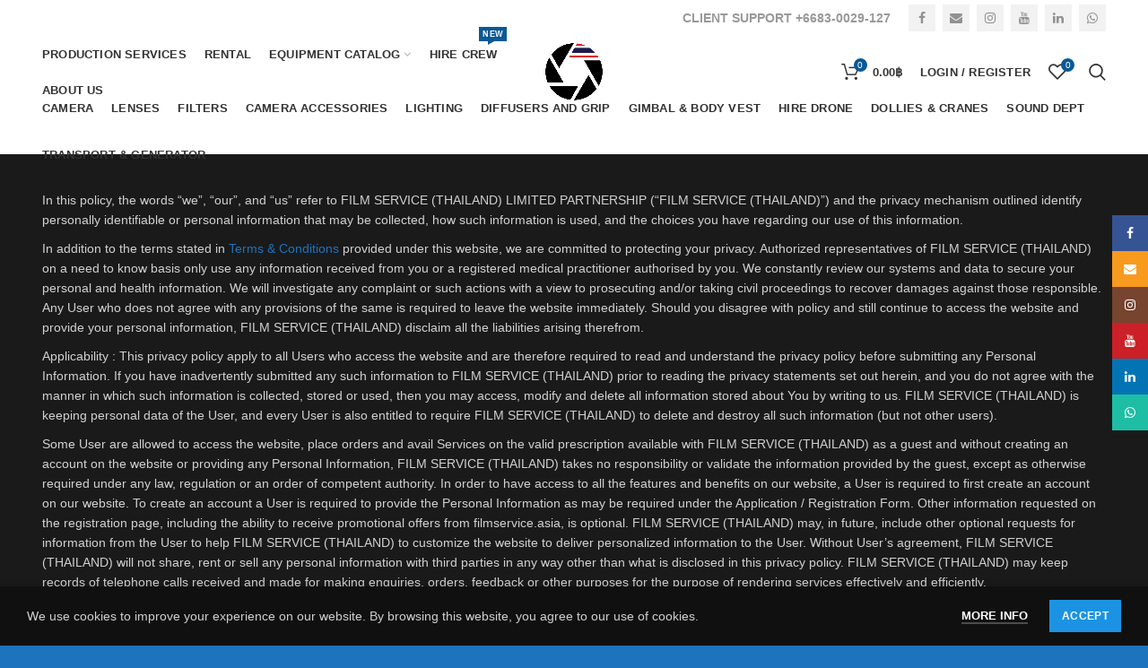

--- FILE ---
content_type: text/html; charset=UTF-8
request_url: https://rental.filmservice.asia/privacy-policy/
body_size: 26032
content:
<!DOCTYPE html>
<html lang="en">
<head>
	<meta charset="UTF-8">
	<meta name="viewport" content="width=device-width, initial-scale=1.0, maximum-scale=1.0, user-scalable=no">
	<link rel="profile" href="http://gmpg.org/xfn/11">
	<link rel="pingback" href="https://rental.filmservice.asia/xmlrpc.php">
					<script>document.documentElement.className = document.documentElement.className + ' yes-js js_active js'</script>
			<title>Privacy Policy &#8211; Rental | We are Filmmakers</title>
<meta name='robots' content='max-image-preview:large' />
<link rel="alternate" type="application/rss+xml" title="Rental | We are Filmmakers &raquo; Feed" href="https://rental.filmservice.asia/feed/" />
<link rel="alternate" type="application/rss+xml" title="Rental | We are Filmmakers &raquo; Comments Feed" href="https://rental.filmservice.asia/comments/feed/" />
<link rel="alternate" title="oEmbed (JSON)" type="application/json+oembed" href="https://rental.filmservice.asia/wp-json/oembed/1.0/embed?url=https%3A%2F%2Frental.filmservice.asia%2Fprivacy-policy%2F" />
<link rel="alternate" title="oEmbed (XML)" type="text/xml+oembed" href="https://rental.filmservice.asia/wp-json/oembed/1.0/embed?url=https%3A%2F%2Frental.filmservice.asia%2Fprivacy-policy%2F&#038;format=xml" />
<style id='wp-img-auto-sizes-contain-inline-css' type='text/css'>
img:is([sizes=auto i],[sizes^="auto," i]){contain-intrinsic-size:3000px 1500px}
/*# sourceURL=wp-img-auto-sizes-contain-inline-css */
</style>
<link rel='stylesheet' id='wp-block-library-css' href='https://rental.filmservice.asia/wp-includes/css/dist/block-library/style.min.css?ver=6.9' type='text/css' media='all' />
<link rel='stylesheet' id='wc-blocks-style-css' href='https://rental.filmservice.asia/wp-content/plugins/woocommerce/assets/client/blocks/wc-blocks.css?ver=wc-10.3.6' type='text/css' media='all' />
<style id='global-styles-inline-css' type='text/css'>
:root{--wp--preset--aspect-ratio--square: 1;--wp--preset--aspect-ratio--4-3: 4/3;--wp--preset--aspect-ratio--3-4: 3/4;--wp--preset--aspect-ratio--3-2: 3/2;--wp--preset--aspect-ratio--2-3: 2/3;--wp--preset--aspect-ratio--16-9: 16/9;--wp--preset--aspect-ratio--9-16: 9/16;--wp--preset--color--black: #000000;--wp--preset--color--cyan-bluish-gray: #abb8c3;--wp--preset--color--white: #ffffff;--wp--preset--color--pale-pink: #f78da7;--wp--preset--color--vivid-red: #cf2e2e;--wp--preset--color--luminous-vivid-orange: #ff6900;--wp--preset--color--luminous-vivid-amber: #fcb900;--wp--preset--color--light-green-cyan: #7bdcb5;--wp--preset--color--vivid-green-cyan: #00d084;--wp--preset--color--pale-cyan-blue: #8ed1fc;--wp--preset--color--vivid-cyan-blue: #0693e3;--wp--preset--color--vivid-purple: #9b51e0;--wp--preset--gradient--vivid-cyan-blue-to-vivid-purple: linear-gradient(135deg,rgb(6,147,227) 0%,rgb(155,81,224) 100%);--wp--preset--gradient--light-green-cyan-to-vivid-green-cyan: linear-gradient(135deg,rgb(122,220,180) 0%,rgb(0,208,130) 100%);--wp--preset--gradient--luminous-vivid-amber-to-luminous-vivid-orange: linear-gradient(135deg,rgb(252,185,0) 0%,rgb(255,105,0) 100%);--wp--preset--gradient--luminous-vivid-orange-to-vivid-red: linear-gradient(135deg,rgb(255,105,0) 0%,rgb(207,46,46) 100%);--wp--preset--gradient--very-light-gray-to-cyan-bluish-gray: linear-gradient(135deg,rgb(238,238,238) 0%,rgb(169,184,195) 100%);--wp--preset--gradient--cool-to-warm-spectrum: linear-gradient(135deg,rgb(74,234,220) 0%,rgb(151,120,209) 20%,rgb(207,42,186) 40%,rgb(238,44,130) 60%,rgb(251,105,98) 80%,rgb(254,248,76) 100%);--wp--preset--gradient--blush-light-purple: linear-gradient(135deg,rgb(255,206,236) 0%,rgb(152,150,240) 100%);--wp--preset--gradient--blush-bordeaux: linear-gradient(135deg,rgb(254,205,165) 0%,rgb(254,45,45) 50%,rgb(107,0,62) 100%);--wp--preset--gradient--luminous-dusk: linear-gradient(135deg,rgb(255,203,112) 0%,rgb(199,81,192) 50%,rgb(65,88,208) 100%);--wp--preset--gradient--pale-ocean: linear-gradient(135deg,rgb(255,245,203) 0%,rgb(182,227,212) 50%,rgb(51,167,181) 100%);--wp--preset--gradient--electric-grass: linear-gradient(135deg,rgb(202,248,128) 0%,rgb(113,206,126) 100%);--wp--preset--gradient--midnight: linear-gradient(135deg,rgb(2,3,129) 0%,rgb(40,116,252) 100%);--wp--preset--font-size--small: 13px;--wp--preset--font-size--medium: 20px;--wp--preset--font-size--large: 36px;--wp--preset--font-size--x-large: 42px;--wp--preset--spacing--20: 0.44rem;--wp--preset--spacing--30: 0.67rem;--wp--preset--spacing--40: 1rem;--wp--preset--spacing--50: 1.5rem;--wp--preset--spacing--60: 2.25rem;--wp--preset--spacing--70: 3.38rem;--wp--preset--spacing--80: 5.06rem;--wp--preset--shadow--natural: 6px 6px 9px rgba(0, 0, 0, 0.2);--wp--preset--shadow--deep: 12px 12px 50px rgba(0, 0, 0, 0.4);--wp--preset--shadow--sharp: 6px 6px 0px rgba(0, 0, 0, 0.2);--wp--preset--shadow--outlined: 6px 6px 0px -3px rgb(255, 255, 255), 6px 6px rgb(0, 0, 0);--wp--preset--shadow--crisp: 6px 6px 0px rgb(0, 0, 0);}:where(.is-layout-flex){gap: 0.5em;}:where(.is-layout-grid){gap: 0.5em;}body .is-layout-flex{display: flex;}.is-layout-flex{flex-wrap: wrap;align-items: center;}.is-layout-flex > :is(*, div){margin: 0;}body .is-layout-grid{display: grid;}.is-layout-grid > :is(*, div){margin: 0;}:where(.wp-block-columns.is-layout-flex){gap: 2em;}:where(.wp-block-columns.is-layout-grid){gap: 2em;}:where(.wp-block-post-template.is-layout-flex){gap: 1.25em;}:where(.wp-block-post-template.is-layout-grid){gap: 1.25em;}.has-black-color{color: var(--wp--preset--color--black) !important;}.has-cyan-bluish-gray-color{color: var(--wp--preset--color--cyan-bluish-gray) !important;}.has-white-color{color: var(--wp--preset--color--white) !important;}.has-pale-pink-color{color: var(--wp--preset--color--pale-pink) !important;}.has-vivid-red-color{color: var(--wp--preset--color--vivid-red) !important;}.has-luminous-vivid-orange-color{color: var(--wp--preset--color--luminous-vivid-orange) !important;}.has-luminous-vivid-amber-color{color: var(--wp--preset--color--luminous-vivid-amber) !important;}.has-light-green-cyan-color{color: var(--wp--preset--color--light-green-cyan) !important;}.has-vivid-green-cyan-color{color: var(--wp--preset--color--vivid-green-cyan) !important;}.has-pale-cyan-blue-color{color: var(--wp--preset--color--pale-cyan-blue) !important;}.has-vivid-cyan-blue-color{color: var(--wp--preset--color--vivid-cyan-blue) !important;}.has-vivid-purple-color{color: var(--wp--preset--color--vivid-purple) !important;}.has-black-background-color{background-color: var(--wp--preset--color--black) !important;}.has-cyan-bluish-gray-background-color{background-color: var(--wp--preset--color--cyan-bluish-gray) !important;}.has-white-background-color{background-color: var(--wp--preset--color--white) !important;}.has-pale-pink-background-color{background-color: var(--wp--preset--color--pale-pink) !important;}.has-vivid-red-background-color{background-color: var(--wp--preset--color--vivid-red) !important;}.has-luminous-vivid-orange-background-color{background-color: var(--wp--preset--color--luminous-vivid-orange) !important;}.has-luminous-vivid-amber-background-color{background-color: var(--wp--preset--color--luminous-vivid-amber) !important;}.has-light-green-cyan-background-color{background-color: var(--wp--preset--color--light-green-cyan) !important;}.has-vivid-green-cyan-background-color{background-color: var(--wp--preset--color--vivid-green-cyan) !important;}.has-pale-cyan-blue-background-color{background-color: var(--wp--preset--color--pale-cyan-blue) !important;}.has-vivid-cyan-blue-background-color{background-color: var(--wp--preset--color--vivid-cyan-blue) !important;}.has-vivid-purple-background-color{background-color: var(--wp--preset--color--vivid-purple) !important;}.has-black-border-color{border-color: var(--wp--preset--color--black) !important;}.has-cyan-bluish-gray-border-color{border-color: var(--wp--preset--color--cyan-bluish-gray) !important;}.has-white-border-color{border-color: var(--wp--preset--color--white) !important;}.has-pale-pink-border-color{border-color: var(--wp--preset--color--pale-pink) !important;}.has-vivid-red-border-color{border-color: var(--wp--preset--color--vivid-red) !important;}.has-luminous-vivid-orange-border-color{border-color: var(--wp--preset--color--luminous-vivid-orange) !important;}.has-luminous-vivid-amber-border-color{border-color: var(--wp--preset--color--luminous-vivid-amber) !important;}.has-light-green-cyan-border-color{border-color: var(--wp--preset--color--light-green-cyan) !important;}.has-vivid-green-cyan-border-color{border-color: var(--wp--preset--color--vivid-green-cyan) !important;}.has-pale-cyan-blue-border-color{border-color: var(--wp--preset--color--pale-cyan-blue) !important;}.has-vivid-cyan-blue-border-color{border-color: var(--wp--preset--color--vivid-cyan-blue) !important;}.has-vivid-purple-border-color{border-color: var(--wp--preset--color--vivid-purple) !important;}.has-vivid-cyan-blue-to-vivid-purple-gradient-background{background: var(--wp--preset--gradient--vivid-cyan-blue-to-vivid-purple) !important;}.has-light-green-cyan-to-vivid-green-cyan-gradient-background{background: var(--wp--preset--gradient--light-green-cyan-to-vivid-green-cyan) !important;}.has-luminous-vivid-amber-to-luminous-vivid-orange-gradient-background{background: var(--wp--preset--gradient--luminous-vivid-amber-to-luminous-vivid-orange) !important;}.has-luminous-vivid-orange-to-vivid-red-gradient-background{background: var(--wp--preset--gradient--luminous-vivid-orange-to-vivid-red) !important;}.has-very-light-gray-to-cyan-bluish-gray-gradient-background{background: var(--wp--preset--gradient--very-light-gray-to-cyan-bluish-gray) !important;}.has-cool-to-warm-spectrum-gradient-background{background: var(--wp--preset--gradient--cool-to-warm-spectrum) !important;}.has-blush-light-purple-gradient-background{background: var(--wp--preset--gradient--blush-light-purple) !important;}.has-blush-bordeaux-gradient-background{background: var(--wp--preset--gradient--blush-bordeaux) !important;}.has-luminous-dusk-gradient-background{background: var(--wp--preset--gradient--luminous-dusk) !important;}.has-pale-ocean-gradient-background{background: var(--wp--preset--gradient--pale-ocean) !important;}.has-electric-grass-gradient-background{background: var(--wp--preset--gradient--electric-grass) !important;}.has-midnight-gradient-background{background: var(--wp--preset--gradient--midnight) !important;}.has-small-font-size{font-size: var(--wp--preset--font-size--small) !important;}.has-medium-font-size{font-size: var(--wp--preset--font-size--medium) !important;}.has-large-font-size{font-size: var(--wp--preset--font-size--large) !important;}.has-x-large-font-size{font-size: var(--wp--preset--font-size--x-large) !important;}
/*# sourceURL=global-styles-inline-css */
</style>

<style id='classic-theme-styles-inline-css' type='text/css'>
/*! This file is auto-generated */
.wp-block-button__link{color:#fff;background-color:#32373c;border-radius:9999px;box-shadow:none;text-decoration:none;padding:calc(.667em + 2px) calc(1.333em + 2px);font-size:1.125em}.wp-block-file__button{background:#32373c;color:#fff;text-decoration:none}
/*# sourceURL=/wp-includes/css/classic-themes.min.css */
</style>
<link rel='stylesheet' id='contact-form-7-css' href='https://rental.filmservice.asia/wp-content/plugins/contact-form-7/includes/css/styles.css?ver=6.1.4' type='text/css' media='all' />
<style id='woocommerce-inline-inline-css' type='text/css'>
.woocommerce form .form-row .required { visibility: visible; }
/*# sourceURL=woocommerce-inline-inline-css */
</style>
<link rel='stylesheet' id='rental-quote-css' href='https://rental.filmservice.asia/wp-content/plugins/woocommerce-rental-and-booking/assets/css/quote-front.css?ver=6.9' type='text/css' media='all' />
<link rel='stylesheet' id='jquery-selectBox-css' href='https://rental.filmservice.asia/wp-content/plugins/yith-woocommerce-wishlist/assets/css/jquery.selectBox.css?ver=1.2.0' type='text/css' media='all' />
<link rel='stylesheet' id='woocommerce_prettyPhoto_css-css' href='//rental.filmservice.asia/wp-content/plugins/woocommerce/assets/css/prettyPhoto.css?ver=3.1.6' type='text/css' media='all' />
<link rel='stylesheet' id='yith-wcwl-main-css' href='https://rental.filmservice.asia/wp-content/plugins/yith-woocommerce-wishlist/assets/css/style.css?ver=4.11.0' type='text/css' media='all' />
<style id='yith-wcwl-main-inline-css' type='text/css'>
 :root { --rounded-corners-radius: 16px; --add-to-cart-rounded-corners-radius: 16px; --color-headers-background: #F4F4F4; --feedback-duration: 3s } 
 :root { --rounded-corners-radius: 16px; --add-to-cart-rounded-corners-radius: 16px; --color-headers-background: #F4F4F4; --feedback-duration: 3s } 
/*# sourceURL=yith-wcwl-main-inline-css */
</style>
<link rel='stylesheet' id='brands-styles-css' href='https://rental.filmservice.asia/wp-content/plugins/woocommerce/assets/css/brands.css?ver=10.3.6' type='text/css' media='all' />
<link rel='stylesheet' id='jquery-fixedheadertable-style-css' href='https://rental.filmservice.asia/wp-content/plugins/yith-woocommerce-compare/assets/css/jquery.dataTables.css?ver=1.10.18' type='text/css' media='all' />
<link rel='stylesheet' id='yith_woocompare_page-css' href='https://rental.filmservice.asia/wp-content/plugins/yith-woocommerce-compare/assets/css/compare.css?ver=3.6.0' type='text/css' media='all' />
<link rel='stylesheet' id='yith-woocompare-widget-css' href='https://rental.filmservice.asia/wp-content/plugins/yith-woocommerce-compare/assets/css/widget.css?ver=3.6.0' type='text/css' media='all' />
<link rel='stylesheet' id='bootstrap-css' href='https://rental.filmservice.asia/wp-content/themes/woodmart/css/bootstrap.min.css?ver=2.7.0' type='text/css' media='all' />
<link rel='stylesheet' id='woodmart-style-css' href='https://rental.filmservice.asia/wp-content/themes/woodmart/style.min.css?ver=2.7.0' type='text/css' media='all' />
<style id='woodmart-style-inline-css' type='text/css'>
		/* Quickview */
		.popup-quick-view {
		   max-width: 920px;
		}

		/* Shop popup */
		.woodmart-promo-popup {
		   max-width: 800px;
		}

		/* header Banner */
		.header-banner {
			height: 40px;
		}

		.header-banner-display .website-wrapper {
			margin-top:40px;
		}	

		/* Tablet */
        @media (max-width: 1024px) {

			/* header Banner */

			.header-banner {
				height: 40px;
			}

			.header-banner-display .website-wrapper {
				margin-top:40px;
			}

		}

                    .woodmart-woocommerce-layered-nav .woodmart-scroll-content {
                max-height: 280px;
            }
        
		
        


			@media (min-width: 1025px) {

				.whb-top-bar-inner {
		            height: 40px;
				}

				.whb-general-header-inner {
		            height: 80px;
				}

				.whb-header-bottom-inner {
		            height: 52px;
				}

				.whb-sticked .whb-top-bar-inner {
		            height: 40px;
				}

				.whb-sticked .whb-general-header-inner {
		            height: 60px;
				}

				.whb-sticked .whb-header-bottom-inner {
		            height: 52px;
				}

				/* HEIGHT OF HEADER CLONE */

				.whb-clone .whb-general-header-inner {
		            height: 60px;
				}

				/* HEADER OVERCONTENT */

				.woodmart-header-overcontent .title-size-small {
					padding-top: 192px;
				}

				.woodmart-header-overcontent .title-size-default {
					padding-top: 232px;
				}

				.woodmart-header-overcontent .title-size-large {
					padding-top: 272px;
				}

				/* HEADER OVERCONTENT WHEN SHOP PAGE TITLE TURN OFF  */

				.woodmart-header-overcontent .without-title.title-size-small {
					padding-top: 172px;
				}


				.woodmart-header-overcontent .without-title.title-size-default {
					padding-top: 207px;
				}


				.woodmart-header-overcontent .without-title.title-size-large {
					padding-top: 232px;
				}

				/* HEADER OVERCONTENT ON SINGLE PRODUCT */

				.single-product .whb-overcontent {
					padding-top: 172px;
				}

				/* HEIGHT OF LOGO IN TOP BAR */

				.whb-top-bar .woodmart-logo img {
					max-height: 40px;
				}

				.whb-sticked .whb-top-bar .woodmart-logo img {
					max-height: 40px;
				}
				
				/* HEIGHT OF LOGO IN GENERAL HEADER */

				.whb-general-header .woodmart-logo img {
					max-height: 80px;
				}

				.whb-sticked .whb-general-header .woodmart-logo img {
					max-height: 60px;
				}

				/* HEIGHT OF LOGO IN BOTTOM HEADER */

				.whb-header-bottom .woodmart-logo img {
					max-height: 52px;
				}

				.whb-sticked .whb-header-bottom .woodmart-logo img {
					max-height: 52px;
				}

				/* HEIGHT OF LOGO IN HEADER CLONE */

				.whb-clone .whb-general-header .woodmart-logo img {
					max-height: 60px;
				}

				/* HEIGHT OF HEADER BULDER ELEMENTS */

				/* HEIGHT ELEMENTS IN TOP BAR */

				.whb-top-bar .search-button > a,
				.whb-top-bar .woodmart-shopping-cart > a,
				.whb-top-bar .woodmart-wishlist-info-widget > a,
				.whb-top-bar .main-nav .item-level-0 > a,
				.whb-top-bar .whb-secondary-menu .item-level-0 > a,
				.whb-top-bar .woodmart-header-links .item-level-0 > a,
				.whb-top-bar .categories-menu-opener,
				.whb-top-bar .woodmart-burger-icon,
				.whb-top-bar .menu-opener,
				.whb-top-bar .whb-divider-stretch:before,
				.whb-top-bar form.woocommerce-currency-switcher-form .dd-selected,
				.whb-top-bar .whb-text-element .wcml-dropdown a.wcml-cs-item-toggle {
					height: 40px;
				}

				.whb-sticked .whb-top-bar .search-button > a,
				.whb-sticked .whb-top-bar .woodmart-shopping-cart > a,
				.whb-sticked .whb-top-bar .woodmart-wishlist-info-widget > a,
				.whb-sticked .whb-top-bar .main-nav .item-level-0 > a,
				.whb-sticked .whb-top-bar .whb-secondary-menu .item-level-0 > a,
				.whb-sticked .whb-top-bar .woodmart-header-links .item-level-0 > a,
				.whb-sticked .whb-top-bar .categories-menu-opener,
				.whb-sticked .whb-top-bar .woodmart-burger-icon,
				.whb-sticked .whb-top-bar .menu-opener,
				.whb-sticked .whb-top-bar .whb-divider-stretch:before,
				.whb-sticked .whb-top-bar form.woocommerce-currency-switcher-form .dd-selected,
				.whb-sticked .whb-top-bar .whb-text-element .wcml-dropdown a.wcml-cs-item-toggle {
					height: 40px;
				}

				/* HEIGHT ELEMENTS IN GENERAL HEADER */

				.whb-general-header .whb-divider-stretch:before,
				.whb-general-header .navigation-style-bordered .item-level-0 > a {
					height: 80px;
				}

				.whb-sticked:not(.whb-clone) .whb-general-header .whb-divider-stretch:before,
				.whb-sticked:not(.whb-clone) .whb-general-header .navigation-style-bordered .item-level-0 > a {
					height: 60px;
				}

				.whb-sticked:not(.whb-clone) .whb-general-header .woodmart-search-dropdown, 
				.whb-sticked:not(.whb-clone) .whb-general-header .dropdown-cart, 
				.whb-sticked:not(.whb-clone) .whb-general-header .woodmart-navigation:not(.vertical-navigation):not(.navigation-style-bordered) .sub-menu-dropdown {
					margin-top: 10px;
				}

				.whb-sticked:not(.whb-clone) .whb-general-header .woodmart-search-dropdown:after, 
				.whb-sticked:not(.whb-clone) .whb-general-header .dropdown-cart:after, 
				.whb-sticked:not(.whb-clone) .whb-general-header .woodmart-navigation:not(.vertical-navigation):not(.navigation-style-bordered) .sub-menu-dropdown:after {
					height: 10px;
				}

				/* HEIGHT ELEMENTS IN BOTTOM HEADER */

				.whb-header-bottom .search-button > a,
				.whb-header-bottom .woodmart-shopping-cart > a,
				.whb-header-bottom .woodmart-wishlist-info-widget > a,
				.whb-header-bottom .main-nav .item-level-0 > a,
				.whb-header-bottom .whb-secondary-menu .item-level-0 > a,
				.whb-header-bottom .woodmart-header-links .item-level-0 > a,
				.whb-header-bottom .categories-menu-opener,
				.whb-header-bottom .woodmart-burger-icon,
				.whb-header-bottom .menu-opener,
				.whb-header-bottom .whb-divider-stretch:before,
				.whb-header-bottom form.woocommerce-currency-switcher-form .dd-selected,
				.whb-header-bottom .whb-text-element .wcml-dropdown a.wcml-cs-item-toggle {
					height: 52px;
				}

				.whb-header-bottom.whb-border-fullwidth .menu-opener {
					height: 52px;
					margin-top: -0px;
					margin-bottom: -0px;
				}

				.whb-header-bottom.whb-border-boxed .menu-opener {
					height: 52px;
					margin-top: -0px;
					margin-bottom: -0px;
				}

				.whb-sticked .whb-header-bottom .search-button > a,
				.whb-sticked .whb-header-bottom .woodmart-shopping-cart > a,
				.whb-sticked .whb-header-bottom .woodmart-wishlist-info-widget > a,
				.whb-sticked .whb-header-bottom .main-nav .item-level-0 > a,
				.whb-sticked .whb-header-bottom .whb-secondary-menu .item-level-0 > a,
				.whb-sticked .whb-header-bottom .woodmart-header-links .item-level-0 > a,
				.whb-sticked .whb-header-bottom .categories-menu-opener,
				.whb-sticked .whb-header-bottom .woodmart-burger-icon,
				.whb-sticked .whb-header-bottom .whb-divider-stretch:before,
				.whb-sticked .whb-header-bottom form.woocommerce-currency-switcher-form .dd-selected,
				.whb-sticked .whb-header-bottom .whb-text-element .wcml-dropdown a.wcml-cs-item-toggle {
					height: 52px;
				}

				.whb-sticked .whb-header-bottom.whb-border-fullwidth .menu-opener {
					height: 52px;
				}

				.whb-sticked .whb-header-bottom.whb-border-boxed .menu-opener {
					height: 52px;
				}

				.whb-sticky-shadow.whb-sticked .whb-header-bottom .menu-opener {
					height: 52px;
					margin-bottom:0;
				}

				/* HEIGHT ELEMENTS IN HEADER CLONE */

				.whb-clone .search-button > a,
				.whb-clone .woodmart-shopping-cart > a,
				.whb-clone .woodmart-wishlist-info-widget > a,
				.whb-clone .main-nav .item-level-0 > a,
				.whb-clone .whb-secondary-menu .item-level-0 > a,
				.whb-clone .woodmart-header-links .item-level-0 > a,
				.whb-clone .categories-menu-opener,
				.whb-clone .woodmart-burger-icon,
				.whb-clone .menu-opener,
				.whb-clone .whb-divider-stretch:before,
				.whb-clone .navigation-style-bordered .item-level-0 > a,
				.whb-clone form.woocommerce-currency-switcher-form .dd-selected,
				.whb-clone .whb-text-element .wcml-dropdown a.wcml-cs-item-toggle {
					height: 60px;
				}
			}

	        @media (max-width: 1024px) {

				.whb-top-bar-inner {
		            height: 0px;
				}

				.whb-general-header-inner {
		            height: 65px;
				}

				.whb-header-bottom-inner {
		            height: 52px;
				}

				/* HEIGHT OF HEADER CLONE */

				.whb-clone .whb-general-header-inner {
		            height: 65px;
				}

				/* HEADER OVERCONTENT */

				.woodmart-header-overcontent .page-title {
					padding-top: 132px;
				}

				/* HEADER OVERCONTENT WHEN SHOP PAGE TITLE TURN OFF  */

				.woodmart-header-overcontent .without-title.title-shop {
					padding-top: 117px;
				}

				/* HEADER OVERCONTENT ON SINGLE PRODUCT */

				.single-product .whb-overcontent {
					padding-top: 117px;
				}

				/* HEIGHT OF LOGO IN TOP BAR */

				.whb-top-bar .woodmart-logo img {
					max-height: 0px;
				}
				
				/* HEIGHT OF LOGO IN GENERAL HEADER */

				.whb-general-header .woodmart-logo img {
					max-height: 65px;
				}

				/* HEIGHT OF LOGO IN BOTTOM HEADER */

				.whb-header-bottom .woodmart-logo img {
					max-height: 52px;
				}

				/* HEIGHT OF LOGO IN HEADER CLONE */

				.whb-clone .whb-general-header .woodmart-logo img {
					max-height: 65px;
				}

				/* HEIGHT OF HEADER BULDER ELEMENTS */

				/* HEIGHT ELEMENTS IN TOP BAR */

				.whb-top-bar .search-button > a,
				.whb-top-bar .woodmart-shopping-cart > a,
				.whb-top-bar .woodmart-wishlist-info-widget > a,
				.whb-top-bar .main-nav .item-level-0 > a,
				.whb-top-bar .whb-secondary-menu .item-level-0 > a,
				.whb-top-bar .woodmart-header-links .item-level-0 > a,
				.whb-top-bar .categories-menu-opener,
				.whb-top-bar .woodmart-burger-icon,
				.whb-top-bar .whb-divider-stretch:before,
				.whb-top-bar form.woocommerce-currency-switcher-form .dd-selected,
				.whb-top-bar .whb-text-element .wcml-dropdown a.wcml-cs-item-toggle {
					height: 0px;
				}

				/* HEIGHT ELEMENTS IN GENERAL HEADER */

				.whb-general-header .search-button > a,
				.whb-general-header .woodmart-shopping-cart > a,
				.whb-general-header .woodmart-wishlist-info-widget > a,
				.whb-general-header .main-nav .item-level-0 > a,
				.whb-general-header .whb-secondary-menu .item-level-0 > a,
				.whb-general-header .woodmart-header-links .item-level-0 > a,
				.whb-general-header .categories-menu-opener,
				.whb-general-header .woodmart-burger-icon,
				.whb-general-header .whb-divider-stretch:before,
				.whb-general-header form.woocommerce-currency-switcher-form .dd-selected,
				.whb-general-header .whb-text-element .wcml-dropdown a.wcml-cs-item-toggle {
					height: 65px;
				}

				/* HEIGHT ELEMENTS IN BOTTOM HEADER */

				.whb-header-bottom .search-button > a,
				.whb-header-bottom .woodmart-shopping-cart > a,
				.whb-header-bottom .woodmart-wishlist-info-widget > a,
				.whb-header-bottom .main-nav .item-level-0 > a,
				.whb-header-bottom .whb-secondary-menu .item-level-0 > a,
				.whb-header-bottom .woodmart-header-links .item-level-0 > a,
				.whb-header-bottom .categories-menu-opener,
				.whb-header-bottom .woodmart-burger-icon,
				.whb-header-bottom .whb-divider-stretch:before,
				.whb-header-bottom form.woocommerce-currency-switcher-form .dd-selected,
				.whb-header-bottom .whb-text-element .wcml-dropdown a.wcml-cs-item-toggle {
					height: 52px;
				}

				/* HEIGHT ELEMENTS IN HEADER CLONE */

				.whb-clone .search-button > a,
				.whb-clone .woodmart-shopping-cart > a,
				.whb-clone .woodmart-wishlist-info-widget > a,
				.whb-clone .main-nav .item-level-0 > a,
				.whb-clone .whb-secondary-menu .item-level-0 > a,
				.whb-clone .woodmart-header-links .item-level-0 > a,
				.whb-clone .categories-menu-opener,
				.whb-clone .woodmart-burger-icon,
				.whb-clone .menu-opener,
				.whb-clone .whb-divider-stretch:before,
				.whb-clone form.woocommerce-currency-switcher-form .dd-selected,
				.whb-clone .whb-text-element .wcml-dropdown a.wcml-cs-item-toggle {
					height: 65px;
				}
			}

	        
/*# sourceURL=woodmart-style-inline-css */
</style>
<link rel='stylesheet' id='child-style-css' href='https://rental.filmservice.asia/wp-content/themes/woodmart-child/style.css?ver=2.7.0' type='text/css' media='all' />
<link rel='stylesheet' id='font-awesome-css-css' href='https://rental.filmservice.asia/wp-content/themes/woodmart/css/font-awesome.min.css?ver=2.7.0' type='text/css' media='all' />
<link rel='stylesheet' id='js_composer_front-css' href='https://rental.filmservice.asia/wp-content/plugins/js_composer/assets/css/js_composer.min.css?ver=8.7.2' type='text/css' media='all' />
<script type="text/template" id="tmpl-variation-template">
	<div class="woocommerce-variation-description">{{{ data.variation.variation_description }}}</div>
	<div class="woocommerce-variation-price">{{{ data.variation.price_html }}}</div>
	<div class="woocommerce-variation-availability">{{{ data.variation.availability_html }}}</div>
</script>
<script type="text/template" id="tmpl-unavailable-variation-template">
	<p role="alert">Sorry, this product is unavailable. Please choose a different combination.</p>
</script>
<script type="text/javascript" src="https://rental.filmservice.asia/wp-includes/js/jquery/jquery.min.js?ver=3.7.1" id="jquery-core-js"></script>
<script type="text/javascript" src="https://rental.filmservice.asia/wp-includes/js/jquery/jquery-migrate.min.js?ver=3.4.1" id="jquery-migrate-js"></script>
<script type="text/javascript" src="https://rental.filmservice.asia/wp-content/plugins/woocommerce/assets/js/jquery-blockui/jquery.blockUI.min.js?ver=2.7.0-wc.10.3.6" id="wc-jquery-blockui-js" data-wp-strategy="defer"></script>
<script type="text/javascript" id="wc-add-to-cart-js-extra">
/* <![CDATA[ */
var wc_add_to_cart_params = {"ajax_url":"/wp-admin/admin-ajax.php","wc_ajax_url":"/?wc-ajax=%%endpoint%%","i18n_view_cart":"View cart","cart_url":"https://rental.filmservice.asia/cart/","is_cart":"","cart_redirect_after_add":"no"};
//# sourceURL=wc-add-to-cart-js-extra
/* ]]> */
</script>
<script type="text/javascript" src="https://rental.filmservice.asia/wp-content/plugins/woocommerce/assets/js/frontend/add-to-cart.min.js?ver=10.3.6" id="wc-add-to-cart-js" data-wp-strategy="defer"></script>
<script type="text/javascript" src="https://rental.filmservice.asia/wp-content/plugins/woocommerce/assets/js/js-cookie/js.cookie.min.js?ver=2.1.4-wc.10.3.6" id="wc-js-cookie-js" data-wp-strategy="defer"></script>
<script type="text/javascript" id="woocommerce-js-extra">
/* <![CDATA[ */
var woocommerce_params = {"ajax_url":"/wp-admin/admin-ajax.php","wc_ajax_url":"/?wc-ajax=%%endpoint%%","i18n_password_show":"Show password","i18n_password_hide":"Hide password"};
//# sourceURL=woocommerce-js-extra
/* ]]> */
</script>
<script type="text/javascript" src="https://rental.filmservice.asia/wp-content/plugins/woocommerce/assets/js/frontend/woocommerce.min.js?ver=10.3.6" id="woocommerce-js" defer="defer" data-wp-strategy="defer"></script>
<script type="text/javascript" src="https://rental.filmservice.asia/wp-includes/js/underscore.min.js?ver=1.13.7" id="underscore-js"></script>
<script type="text/javascript" src="https://rental.filmservice.asia/wp-content/plugins/js_composer/assets/js/vendors/woocommerce-add-to-cart.js?ver=8.7.2" id="vc_woocommerce-add-to-cart-js-js"></script>
<script type="text/javascript" src="https://rental.filmservice.asia/wp-content/themes/woodmart/js/device.min.js?ver=2.7.0" id="woodmart-device-js"></script>
<script type="text/javascript" id="wp-util-js-extra">
/* <![CDATA[ */
var _wpUtilSettings = {"ajax":{"url":"/wp-admin/admin-ajax.php"}};
//# sourceURL=wp-util-js-extra
/* ]]> */
</script>
<script type="text/javascript" src="https://rental.filmservice.asia/wp-includes/js/wp-util.min.js?ver=6.9" id="wp-util-js"></script>
<script type="text/javascript" id="wc-add-to-cart-variation-js-extra">
/* <![CDATA[ */
var wc_add_to_cart_variation_params = {"wc_ajax_url":"/?wc-ajax=%%endpoint%%","i18n_no_matching_variations_text":"Sorry, no products matched your selection. Please choose a different combination.","i18n_make_a_selection_text":"Please select some product options before adding this product to your cart.","i18n_unavailable_text":"Sorry, this product is unavailable. Please choose a different combination.","i18n_reset_alert_text":"Your selection has been reset. Please select some product options before adding this product to your cart."};
//# sourceURL=wc-add-to-cart-variation-js-extra
/* ]]> */
</script>
<script type="text/javascript" src="https://rental.filmservice.asia/wp-content/plugins/woocommerce/assets/js/frontend/add-to-cart-variation.min.js?ver=10.3.6" id="wc-add-to-cart-variation-js" defer="defer" data-wp-strategy="defer"></script>
<script></script><link rel="https://api.w.org/" href="https://rental.filmservice.asia/wp-json/" /><link rel="alternate" title="JSON" type="application/json" href="https://rental.filmservice.asia/wp-json/wp/v2/pages/84" /><link rel="EditURI" type="application/rsd+xml" title="RSD" href="https://rental.filmservice.asia/xmlrpc.php?rsd" />
<meta name="generator" content="WordPress 6.9" />
<meta name="generator" content="WooCommerce 10.3.6" />
<link rel="canonical" href="https://rental.filmservice.asia/privacy-policy/" />
<link rel='shortlink' href='https://rental.filmservice.asia/?p=84' />
<meta name="generator" content="Redux 4.5.9" />
		<!-- GA Google Analytics @ https://m0n.co/ga -->
		<script async src="https://www.googletagmanager.com/gtag/js?id=UA-144245670-1"></script>
		<script>
			window.dataLayer = window.dataLayer || [];
			function gtag(){dataLayer.push(arguments);}
			gtag('js', new Date());
			gtag('config', 'UA-144245670-1');
		</script>

	<style>
      .custom-block input[type="checkbox"]:checked + span:after {
        background: #79797b;
        border-color: #79797b;
      }

      .xdsoft_datetimepicker
      .xdsoft_timepicker
      .xdsoft_time_box
      > div
      > div.xdsoft_current {
        background: #79797b !important;
      }      
      
      #quote-content-confirm {
        color: #fff;
        background-color: #79797b !important;
        height: 40px;
        font-size: 14px;
        margin: 0;
        font-weight: 600;
        font-family: Lato, sans-serif;
      }

      #animatedModal.rnb-animated-modal .modal-content-body .modal-header {
        padding: 20px 25px;
        background-color: #79797b ;
        border-radius: 3px 3px 0 0;
      }      

      #animatedModal.rnb-animated-modal
      .modal-content-body
      .modal-content
      #rnbSmartwizard
      .steps
      ul
      li.current
      a,
      #animatedModal.rnb-animated-modal
      .modal-content-body
      .modal-content
      #rnbSmartwizard
      .steps
      ul
      li.current:hover
      a {
        font-weight: 600;
        color: #fff !important;
        background-color: #79797b !important;
      }

      #animatedModal.rnb-animated-modal
      .modal-content-body
      .modal-content
      #rnbSmartwizard
      .steps
      ul
      li:hover
      a {
        color: #79797b !important;
      }

      #animatedModal.rnb-animated-modal
      .modal-content-body
      .modal-content
      #rnbSmartwizard
      > .actions
      > ul
      > li
      > a,
      #animatedModal.rnb-animated-modal
      .modal-content-body
      .modal-content
      #rnbSmartwizard
      > .actions
      > ul
      > li
      > button {
        border: 1px solid #79797b;
      }      

      #animatedModal.rnb-animated-modal
      .modal-content-body
      .modal-content
      #rnbSmartwizard
      > .actions
      > ul
      > li
      > a:focus,
      #animatedModal.rnb-animated-modal
        .modal-content-body
        .modal-content
        #rnbSmartwizard
        > .actions
        > ul
        > li
        > button:focus,
      #animatedModal.rnb-animated-modal
        .modal-content-body
        .modal-content
        #rnbSmartwizard
        > .actions
        > ul
        > li
        > a:visited,
      #animatedModal.rnb-animated-modal
        .modal-content-body
        .modal-content
        #rnbSmartwizard
        > .actions
        > ul
        > li
        > button:visited,
      #animatedModal.rnb-animated-modal
        .modal-content-body
        .modal-content
        #rnbSmartwizard
        > .actions
        > ul
        > li
        > button:hover,
      #animatedModal.rnb-animated-modal
        .modal-content-body
        .modal-content
        #rnbSmartwizard
        > .actions
        > ul
        > li
        > a:hover {
          background-color: #79797b;
      }

      #animatedModal.rnb-animated-modal
      .rnb-step-content-wrapper
      header.section-title {
        background-color: rgba(121, 121, 123, 0.25);
        border-left: 4px solid #79797b;
      }

      #cal-submit-btn {
        background: #79797b;
      }
      #drop-cal-submit-btn {
        background: #79797b;
      }

      #animatedModal.rnb-animated-modal
      .modal-content-body
      .modal-content
      #rnbSmartwizard
      > .actions
      > ul
      > li.disabled
      > a,
      #animatedModal.rnb-animated-modal
        .modal-content-body
        .modal-content
        #rnbSmartwizard
        > .actions
        > ul
        > li.disabled
        > a:hover,
      #animatedModal.rnb-animated-modal
        .modal-content-body
        .modal-content
        #rnbSmartwizard
        > .actions
        > ul
        > li.disabled
        > a:focus {
        background-color: rgba(121, 121, 123, 0.3);
        border: 1px solid rgba(121, 121, 123, 0.22);
      }

      #animatedModal.rnb-animated-modal .rnb-control.rnb-control-checkbox.checked,
      #animatedModal.rnb-animated-modal .rnb-control.rnb-control-radio.checked {
        background-color: rgba(121, 121, 123, 0.61);
        border: 1px solid rgba(121, 121, 123, 1);
      }


      </style><style>
@font-face {
font-family: "";
font-weight: 400;
font-style: normal;
}
</style>
			<link rel="shortcut icon" href="https://rental.filmservice.asia/wp-content/uploads/2025/08/favicon-1.png">
			<link rel="apple-touch-icon-precomposed" sizes="152x152" href="https://rental.filmservice.asia/wp-content/uploads/2024/12/filmservice-bkk.png">
			<noscript><style>.woocommerce-product-gallery{ opacity: 1 !important; }</style></noscript>
	<meta name="generator" content="Powered by WPBakery Page Builder - drag and drop page builder for WordPress."/>
<style id="woodmart_options-dynamic-css" title="dynamic-css" class="redux-options-output">.page-title-default{background-color:transparent;background-position:center center;background-size:cover;}.topbar-wrapp{background-color:#f9f9f9;}.menu-opener{background-color:#1e73be;}.footer-container{background-color:#3a3a3a;background-repeat:no-repeat;background-position:right bottom;background-size:contain;}body, .font-text, .menu-label, .wpb-js-composer .vc_tta.vc_general.vc_tta-style-classic.vc_tta-accordion .vc_tta-panel-title, .widgetarea-mobile .widget_currency_sel_widget .widget-title, .widgetarea-mobile .widget_icl_lang_sel_widget .widget-title, .menu-item-register .create-account-link, .woodmart-hover-base .hover-content table th, .product-image-summary .shop_attributes th, .woocommerce-product-details__short-description table th
		{font-family:Lato,Arial, Helvetica, sans-serif;color:#c6c6c6;font-size:14px;}.font-primary, .page-title .entry-title, table th, .woodmart-products-tabs .tabs-name, .woodmart-products-tabs .products-tabs-title, .woodmart-price-table .woodmart-plan-title, .masonry-filter li, .woocommerce-column__title, header.title > h3, .woodmart-sizeguide-table tr:first-child td, .tabs-layout-tabs .tabs li, .woodmart-accordion-title, .woodmart-checkout-steps ul, .woocommerce-billing-fields > h3, .woocommerce-shipping-fields > h3, .woocommerce-additional-fields > h3, #ship-to-different-address label, #order_review_heading, .cart-empty, .cart-totals-inner h2, .social-login-title, .register-or, .woocommerce-MyAccount-title, .wpb-js-composer .vc_tta.vc_general.vc_tta-style-classic.vc_tta-tabs .vc_tta-tab > a, .wishlist-title h2, body > h1, table.compare-list tr.no-products td, #order_payment_heading, .widget_rss ul li > a, h1, h2, h3, h4, h5, h6, .title, legend, .woocommerce-Reviews .comment-reply-title, .menu-mega-dropdown .sub-menu > li > a, .mega-menu-list > li > a, .color-scheme-light .mega-menu-list > li > a
		{font-family:"Open Sans Condensed",Arial, Helvetica, sans-serif;letter-spacing:0.2px;font-weight:300;color:#c6c6c6;}.blog-post-loop .entry-title, .post-single-page .entry-title, .single-post-navigation .post-title, td.product-name a, .category-grid-item .category-title, .product-image-summary .entry-title, .autocomplete-suggestion .suggestion-title, .widget_recent_entries ul li a, .widget_recent_comments ul li > a, .woodmart-recent-posts .entry-title a, .widget_recent_reviews li a, .woodmart-menu-price .menu-price-title, .group_table td.label a, .product-grid-item .product-title, .yith-woocompare-widget .products-list li a.title, .product-title, table.compare-list tr.title td{font-family:"Open Sans Condensed",'MS Sans Serif', Geneva, sans-serif;letter-spacing:0.2px;font-weight:300;}.font-alt
			{font-family:"Open Sans Condensed",'MS Sans Serif', Geneva, sans-serif;font-weight:300;color:#1e73be;}.widgettitle, .widgettitle a, .widget-title, .widget-title a{font-family:"Open Sans Condensed",Arial, Helvetica, sans-serif;font-weight:700;color:#5b2166;}.main-nav-style, .menu-opener, .categories-menu-dropdown .item-level-0 > a, .woodmart-burger-icon .woodmart-burger-label, .main-nav .item-level-0 > a, .whb-secondary-menu .item-level-0 > a, .topbar-menu .item-level-0 > a, .full-screen-nav .item-level-0 > a, .woodmart-wishlist-info-widget .wishlist-label, .woodmart-wishlist-info-widget .wishlist-count, .woodmart-shopping-cart .woodmart-cart-totals, .woodmart-header-links .item-level-0 > a{font-family:"Open Sans Condensed",'MS Sans Serif', Geneva, sans-serif;font-weight:700;font-size:13px;}a:hover, h1 a:hover, h2 a:hover, h3 a:hover, h4 a:hover, h5 a:hover, h6 a:hover, blockquote footer:before, blockquote cite, blockquote cite a, .color-scheme-dark a:hover, .color-primary, .woodmart-dark .color-primary, .btn-style-bordered.btn-color-primary, .mega-menu-list > li > a:hover, .mega-menu-list > li > a:focus, .mega-menu-list .sub-sub-menu li a:hover, .mega-menu-list .sub-sub-menu li a:focus, .menu-style-default .navigation-wrap.navigation-color-scheme-dark .main-nav .item-level-0:hover > a, .menu-style-default .navigation-wrap.navigation-color-scheme-dark .main-nav .item-level-0:focus > a, .menu-style-default .navigation-wrap.navigation-color-scheme-dark .main-nav .item-level-0.current-menu-item > a, .site-mobile-menu li.current-menu-item > a, .site-mobile-menu .sub-menu li.current-menu-item > a, .woodmart-dark .site-mobile-menu li.current-menu-item > a, .dropdowns-color-light .site-mobile-menu li.current-menu-item > a, .woodmart-dark .site-mobile-menu .sub-menu li.current-menu-item > a, .dropdowns-color-light .site-mobile-menu .sub-menu li.current-menu-item > a, .woodmart-title-color-primary .title-subtitle, .subtitle-color-primary.subtitle-style-default, .instagram-widget .clear a:hover, .woodmart-info-box .with-text, .woodmart-info-box .subtitle-color-primary, .woodmart-price-table.price-style-alt .woodmart-price-currency, .woodmart-price-table.price-style-alt .woodmart-price-value, .woodmart-menu-price.cursor-pointer:hover .menu-price-title, .woodmart-menu-price.cursor-pointer:focus .menu-price-title, .read-more-section a, .read-more-section a:hover, .single-post-navigation .blog-posts-nav-btn a:hover, .comments-area .reply a, .comments-area .reply a:hover, .comments-area .logged-in-as > a:hover, .error404 .page-title, .not-found .entry-header:before, .wishlist_table tr td.product-stock-status span.wishlist-in-stock:before, .woodmart-sticky-btn .in-stock:before, .product-image-summary .in-stock:before, .variations_form .in-stock:before, .woodmart-cart-design-3 .woodmart-cart-subtotal .amount, .menu-item-register .create-account-link, .menu-item-register .create-account-link:hover, .menu-item-register .create-account-link:focus, td.woocommerce-orders-table__cell-order-number a:hover, .woocommerce-order-pay td.product-total .amount, .woodmart-buttons > div a:focus, .woodmart-buttons > div a:hover, .woodmart-buttons .yith-wcwl-add-to-wishlist .yith-wcwl-wishlistexistsbrowse a, .woodmart-hover-base .product-compare-button a:hover, .woodmart-hover-base .product-compare-button a:focus, .woodmart-sticky-btn .woodmart-sticky-btn-wishlist.exists, .woodmart-sticky-btn .woodmart-sticky-btn-wishlist:hover, .woocommerce-Address-title .edit:hover, a.login-to-prices-msg, a.login-to-prices-msg:hover, .amount, .price, .price ins, .compare-btn-wrapper a:hover, .wishlist-btn-wrapper a:hover, .sizeguide-btn-wrapp a:hover, .woodmart-dark .compare-btn-wrapper a:hover, .woodmart-dark .wishlist-btn-wrapper a:hover, .woodmart-dark .sizeguide-btn-wrapp a:hover, .compare-btn-wrapper a.added:before, .wishlist-btn-wrapper .yith-wcwl-wishlistaddedbrowse a:before, .wishlist-btn-wrapper .yith-wcwl-wishlistexistsbrowse a:before, .woodmart-accordion-title:hover, .woodmart-accordion-title.active, .woodmart-dark .woodmart-accordion-title:hover, .woodmart-dark .woodmart-accordion-title.active, .woocommerce-form-coupon-toggle > .woocommerce-info .showcoupon, .woocommerce-form-coupon-toggle > .woocommerce-info .showlogin, .woocommerce-form-login-toggle > .woocommerce-info .showcoupon, .woocommerce-form-login-toggle > .woocommerce-info .showlogin, body.woocommerce-checkout .woocommerce > .woocommerce-info .showcoupon, body.woocommerce-checkout .woocommerce > .woocommerce-info .showlogin, .cart-totals-inner .shipping-calculator-button, .woodmart-dark .cart-totals-inner .shipping-calculator-button, .login-form-footer .lost_password, .login-form-footer .lost_password:hover, .login-form-footer .lost_password:focus, .woodmart-my-account-links a:hover:before, .woodmart-my-account-links a:focus:before, .woodmart-products-tabs.tabs-design-simple .products-tabs-title li.active-tab-title, .brands-list .brand-item a:hover, .menu-style-default .main-nav .item-level-0:hover > a, .menu-style-default .woodmart-header-links .item-level-0:hover > a, .whb-color-dark .navigation-style-default .item-level-0:hover > a, .menu-style-default .main-nav .item-level-0:focus > a, .menu-style-default .woodmart-header-links .item-level-0:focus > a, .whb-color-dark .navigation-style-default .item-level-0:focus > a, .menu-style-default .main-nav .item-level-0.current-menu-item > a, .menu-style-default .woodmart-header-links .item-level-0.current-menu-item > a, .whb-color-dark .navigation-style-default .item-level-0.current-menu-item > a, .whb-enabled .vertical-navigation .menu-mega-dropdown .sub-menu > li > a:hover, .menu-style-default .menu-mega-dropdown .color-scheme-dark .sub-menu > li > a:hover, .navigation-style-default .menu-mega-dropdown .color-scheme-dark .sub-menu > li > a:hover, .navigation-style-separated .menu-mega-dropdown .color-scheme-dark .sub-menu > li > a:hover, .navigation-style-bordered .menu-mega-dropdown .color-scheme-dark .sub-menu > li > a:hover, .whb-enabled .vertical-navigation .menu-mega-dropdown .sub-menu > li > a:focus, .menu-style-default .menu-mega-dropdown .color-scheme-dark .sub-menu > li > a:focus, .navigation-style-default .menu-mega-dropdown .color-scheme-dark .sub-menu > li > a:focus, .navigation-style-separated .menu-mega-dropdown .color-scheme-dark .sub-menu > li > a:focus, .navigation-style-bordered .menu-mega-dropdown .color-scheme-dark .sub-menu > li > a:focus, .whb-enabled .vertical-navigation .menu-mega-dropdown .sub-sub-menu li a:hover, .menu-style-default .menu-mega-dropdown .color-scheme-dark .sub-sub-menu li a:hover, .navigation-style-default .menu-mega-dropdown .color-scheme-dark .sub-sub-menu li a:hover, .navigation-style-separated .menu-mega-dropdown .color-scheme-dark .sub-sub-menu li a:hover, .navigation-style-bordered .menu-mega-dropdown .color-scheme-dark .sub-sub-menu li a:hover, .whb-enabled .vertical-navigation .menu-mega-dropdown .sub-sub-menu li a:focus, .menu-style-default .menu-mega-dropdown .color-scheme-dark .sub-sub-menu li a:focus, .navigation-style-default .menu-mega-dropdown .color-scheme-dark .sub-sub-menu li a:focus, .navigation-style-separated .menu-mega-dropdown .color-scheme-dark .sub-sub-menu li a:focus, .navigation-style-bordered .menu-mega-dropdown .color-scheme-dark .sub-sub-menu li a:focus, .navigation-wrap.navigation-color-scheme-dark .menu-text-widget > a:hover, .navigation-wrap.navigation-color-scheme-dark .menu-text-widget > ul li a:hover, .navigation-wrap.navigation-color-scheme-dark .menu-text-widget > ul li a:focus, .navigation-wrap.navigation-color-scheme-dark .menu-text-widget > ol li a:hover, .navigation-wrap.navigation-color-scheme-dark .menu-text-widget > ol li a:focus, .xtemos-category-list .tab-preview-count{color:#095996;}.btn.btn-color-primary, .button.btn-color-primary, button.btn-color-primary, .added_to_cart.btn-color-primary, [type=submit].btn-color-primary, [type=button].btn-color-primary, .btn-style-bordered.btn-color-primary:hover, .btn-style-bordered.btn-color-primary:focus, .menu-label-primary, .main-nav .item-level-0.callto-btn > a, .menu-style-bordered .navigation-wrap.navigation-color-scheme-dark .main-nav .item-level-0 > a > span:not(.menu-label):after, .mobile-nav-tabs .mobile-tab-title:after, .icon-sub-menu.up-icon, .quantity input[type=button]:hover, .comment-form .submit, .mc4wp-form input[type=submit], .widget_tag_cloud .tagcloud a:hover, .widget_tag_cloud .tagcloud a:focus, .widget_product_tag_cloud .tagcloud a:hover, .widget_product_tag_cloud .tagcloud a:focus, .widget_calendar #wp-calendar #today, .woodmart-title-color-primary .title-subtitle.style-background, .woodmart-title-style-simple.woodmart-title-color-primary .liner-continer:after, .woodmart-social-icons.icons-design-simple .woodmart-social-icon a:hover, .subtitle-color-primary.subtitle-style-background, .woodmart-info-box .subtitle-color-primary.subtitle-style-background, .timer-style-active .woodmart-timer > span, .woodmart-price-table .woodmart-plan-footer > a, .woodmart-price-table.price-style-default .woodmart-plan-price, .woodmart-dark .woodmart-entry-meta .meta-reply .comments-count, .color-scheme-light .woodmart-entry-meta .meta-reply .comments-count, .blog-design-mask .woodmart-entry-meta .meta-reply .comments-count, .meta-post-categories, .woodmart-single-footer .tags-list a:hover:after, .woodmart-single-footer .tags-list a:focus:after, .woodmart-pagination > span:not(.page-links-title), .page-links > span:not(.page-links-title), .slider-title:before, div.open-table-widget .otw-button-wrap .otw-submit, div.open-table-widget .otw-button-wrap .otw-submit-btn, .widget_product_categories .product-categories li a:hover + .count, .widget_product_categories .product-categories li a:focus + .count, .widget_product_categories .product-categories li.current-cat > .count, .woodmart-woocommerce-layered-nav .layered-nav-link:hover + .count, .woodmart-woocommerce-layered-nav .layered-nav-link:focus + .count, .woodmart-woocommerce-layered-nav .chosen .count, .woodmart-wishlist-info-widget .wishlist-count, .woodmart-cart-design-2 .woodmart-cart-number, .woodmart-cart-design-5 .woodmart-cart-number, .woodmart-cart-design-4 .woodmart-cart-number, td.woocommerce-orders-table__cell-order-actions a, .account-payment-methods-table .button, .woocommerce table.wishlist_table td.product-add-to-cart a, .product-label.onsale, .woodmart-hover-alt .btn-add-swap > a span:not(.woodmart-tooltip-label):before, .woodmart-hover-base:not(.product-in-carousel):not(.hover-width-small):not(.add-small-button) .woodmart-add-btn > a, .woodmart-hover-quick .woodmart-add-btn > a, .product-list-item .woodmart-add-btn > a, .woodmart-hover-standard .btn-add > a, .cat-design-replace-title .category-title, .popup-quick-view .woodmart-scroll-content > a, .popup-quick-view .view-details-btn, .widget_shopping_cart .buttons .checkout, .widget_price_filter .ui-slider .ui-slider-range, .widget_price_filter .ui-slider .ui-slider-handle:after, .widget_layered_nav ul .chosen a:before, .woocommerce input[name=save_account_details], .woocommerce input[name=save_address], .woocommerce input[name=track], .woocommerce-pagination .page-numbers .current, .woocommerce-store-notice, .single_add_to_cart_button, .tabs-layout-tabs .tabs li a:after, .checkout_coupon .button, #place_order, .return-to-shop .button, .cart-totals-inner .checkout-button, .cart-actions .button[name=apply_coupon], .register .button, .login .button, .lost_reset_password .button, .woocommerce-MyAccount-content > p:not(.woocommerce-Message):first-child mark, .woocommerce-MyAccount-content > .button, .order-info mark, .order-again .button, .woocommerce-Button--next, .woocommerce-Button--previous, .woocommerce-MyAccount-downloads-file, #yith-wpv-abuse, .dokan-dashboard a.dokan-btn, .dokan-dashboard button.dokan-btn, .dokan-dashboard input[type=submit].dokan-btn, .dokan-dashboard a.dokan-btn:hover, .dokan-dashboard a.dokan-btn:focus, .dokan-dashboard button.dokan-btn:hover, .dokan-dashboard button.dokan-btn:focus, .dokan-dashboard input[type=submit].dokan-btn:hover, .dokan-dashboard input[type=submit].dokan-btn:focus, .dokan-dashboard-wrap .dokan-dash-sidebar ul.dokan-dashboard-menu li.active, .dokan-dashboard-wrap .dokan-dash-sidebar ul.dokan-dashboard-menu li.dokan-common-links a:hover, .dokan-dashboard-wrap .dokan-dash-sidebar ul.dokan-dashboard-menu li:hover, #dokan-seller-listing-wrap .dokan-btn, div.wcmp_regi_main .button, .yith-ywraq-add-to-quote .yith-ywraq-add-button .button.add-request-quote-button, .select2-container--default .select2-results__option[aria-selected=true], .menu-style-bordered .main-nav .item-level-0 > a > span:not(.menu-label):after, .menu-style-bordered .woodmart-header-links .item-level-0 > a > span:not(.menu-label):after, .whb-color-dark .navigation-style-underline .item-level-0 > a > span:not(.menu-label):after, .menu-style-bordered .full-screen-nav .item-level-0 > a > span:not(.menu-label):after, .menu-style-bordered .sub-menu-dropdown .sub-menu li a > span:not(.menu-label):after, .menu-style-bordered .sub-menu-dropdown .sub-sub-menu li a > span:not(.menu-label):after, .navigation-style-underline .item-level-0 > a > span:not(.menu-label):after, .navigation-style-underline .sub-menu-dropdown .sub-menu li a > span:not(.menu-label):after, .navigation-style-underline .sub-menu-dropdown .sub-sub-menu li a > span:not(.menu-label):after, .masonry-filter li a:after, .wpb-js-composer .vc_tta.vc_general.vc_tta-style-classic.vc_tta-tabs .vc_tta-tab .vc_tta-title-text:after, .category-nav-link .category-name:after, .woodmart-checkout-steps ul li span:after, .woodmart-products-tabs.tabs-design-default .products-tabs-title .tab-label:after, .woodmart-products-tabs.tabs-design-alt .products-tabs-title .tab-label:after, .xtemos-category-list .tab-preview-name:after{background-color:#095996;}blockquote, .border-color-primary, .btn-style-bordered.btn-color-primary, .btn-style-bordered.btn-color-primary:hover, .btn-style-bordered.btn-color-primary:focus, .btn-style-link.btn-color-primary, .btn-style-link.btn-color-primary:hover, .btn-style-link.btn-color-primary:focus, .menu-label-primary:before, .quantity input[type=button]:hover, .widget_tag_cloud .tagcloud a:hover, .widget_tag_cloud .tagcloud a:focus, .widget_product_tag_cloud .tagcloud a:hover, .widget_product_tag_cloud .tagcloud a:focus, .woodmart-title-style-underlined.woodmart-title-color-primary .title, .woodmart-title-style-underlined-2.woodmart-title-color-primary .title, .woodmart-price-table.price-highlighted .woodmart-plan-inner, .woodmart-single-footer .tags-list a:hover, .woodmart-single-footer .tags-list a:focus, .widget_product_categories .product-categories li a:hover + .count, .widget_product_categories .product-categories li a:focus + .count, .widget_product_categories .product-categories li.current-cat > .count, .woodmart-woocommerce-layered-nav .layered-nav-link:hover + .count, .woodmart-woocommerce-layered-nav .layered-nav-link:focus + .count, .woodmart-woocommerce-layered-nav .chosen .count, .widget_layered_nav ul li a:hover:before, .widget_layered_nav ul .chosen a:before, .woodmart-highlighted-products .elements-grid, .woodmart-highlighted-products.vc_carousel_container, .woocommerce-ordering select:focus, .woodmart-products-tabs.tabs-design-simple .tabs-name, .dokan-dashboard a.dokan-btn, .dokan-dashboard button.dokan-btn, .dokan-dashboard input[type=submit].dokan-btn, .dokan-dashboard a.dokan-btn:hover, .dokan-dashboard a.dokan-btn:focus, .dokan-dashboard button.dokan-btn:hover, .dokan-dashboard button.dokan-btn:focus, .dokan-dashboard input[type=submit].dokan-btn:hover, .dokan-dashboard input[type=submit].dokan-btn:focus, .dokan-dashboard-wrap .dokan-dash-sidebar ul.dokan-dashboard-menu li.active, .dokan-dashboard-wrap .dokan-dash-sidebar ul.dokan-dashboard-menu li.dokan-common-links a:hover, .dokan-dashboard-wrap .dokan-dash-sidebar ul.dokan-dashboard-menu li:hover{border-color:#095996;}.with-animation .info-svg-wrapper path{stroke:#095996;}.color-alt, .btn-style-bordered.btn-color-alt, .woodmart-title-color-alt .title-subtitle, .promo-banner .subtitle-color-alt, .promo-banner.subtitle-color-alt .banner-subtitle, .woodmart-info-box .subtitle-color-alt{color:#0A99C9;}.btn.btn-color-alt, .button.btn-color-alt, button.btn-color-alt, .added_to_cart.btn-color-alt, [type=submit].btn-color-alt, [type=button].btn-color-alt, .btn-style-bordered.btn-color-alt:hover, .btn-style-bordered.btn-color-alt:focus, .menu-label-secondary, .woodmart-title-color-alt .title-subtitle.style-background, .woodmart-title-style-simple.woodmart-title-color-alt .liner-continer:after, .promo-banner .subtitle-color-alt.subtitle-style-background, .woodmart-info-box .subtitle-color-alt.subtitle-style-background{background-color:#0A99C9;}.border-color-alternative, .btn-style-bordered.btn-color-alt, .btn-style-bordered.btn-color-alt:hover, .btn-style-bordered.btn-color-alt:focus, .btn-style-link.btn-color-alt, .btn-style-link.btn-color-alt:hover, .btn-style-link.btn-color-alt:focus, .menu-label-secondary:before, .woodmart-title-style-underlined.woodmart-title-color-alt .title, .woodmart-title-style-underlined-2.woodmart-title-color-alt .title{border-color:#0A99C9;}a{color:#12A1C9;}a:hover{color:#1598B2;}body{background-color:#1e73be;}.cart-actions .button[name="update_cart"], .woodmart-switch-to-register, .widget_shopping_cart .buttons .btn-cart, .widget_price_filter .price_slider_amount .button, .yith-woocompare-widget > a.compare, .cart-totals-inner .shipping-calculator-form .button, #dokan-form-contact-seller.seller-form input.dokan-btn-theme, .simplePopup .submit-report-abuse,
		.vendor_sort input[type="submit"], .wcmp-quick-info-wrapper input[type="submit"]{background-color:#0ca0d6;}.cart-actions .button[name="update_cart"]:hover,.cart-actions .button[name="update_cart"]:focus, .woodmart-switch-to-register:hover, .woodmart-switch-to-register:focus, .widget_shopping_cart .buttons .btn-cart:hover, .widget_shopping_cart .buttons .btn-cart:focus, .widget_price_filter .price_slider_amount .button:hover, .widget_price_filter .price_slider_amount .button:focus, .yith-woocompare-widget > a.compare:hover, .yith-woocompare-widget > a.compare:focus, .cart-totals-inner .shipping-calculator-form .button:hover, .cart-totals-inner .shipping-calculator-form .button:focus, #dokan-form-contact-seller.seller-form input.dokan-btn-theme:hover, #dokan-form-contact-seller.seller-form input.dokan-btn-theme:focus, .simplePopup .submit-report-abuse:hover, .simplePopup .submit-report-abuse:focus,
		.vendor_sort input[type="submit"]:hover,
		.vendor_sort input[type="submit"]:focus, .wcmp-quick-info-wrapper input[type="submit"]:hover, .wcmp-quick-info-wrapper input[type="submit"]:focus{background-color:#0ca0d6;}.single_add_to_cart_button, .widget_shopping_cart .buttons .checkout, .cart-totals-inner .checkout-button, .woodmart-hover-quick .woodmart-add-btn > a, .woodmart-hover-standard .btn-add > a, #place_order, .return-to-shop .button, .woodmart-hover-base:not(.product-in-carousel):not(.hover-width-small):not(.add-small-button) .woodmart-add-btn > a, .register .button, .login .button, .lost_reset_password .button, .woodmart-price-table .woodmart-plan-footer > a, table.compare-list tr.add-to-cart td a, .popup-added_to_cart .view-cart, .woocommerce table.wishlist_table td.product-add-to-cart .add_to_cart, .popup-quick-view .woodmart-scroll-content > a, .product-list-item .woodmart-add-btn a, .yith-woocompare-premium .compare-list .product_info .button, .yith-woocompare-premium .compare-list .add-to-cart .button, .yith-woocompare-premium .compare-list .added_to_cart, #yith-woocompare-related .related-products .woocommerce > a, .woodmart-sticky-btn .woodmart-sticky-add-to-cart
{background-color:#0ca0d6;}.single_add_to_cart_button:hover,.single_add_to_cart_button:focus, .widget_shopping_cart .buttons .checkout:hover, .widget_shopping_cart .buttons .checkout:focus, .cart-totals-inner .checkout-button:hover, .cart-totals-inner .checkout-button:focus, .woodmart-hover-quick .woodmart-add-btn > a:hover, .woodmart-hover-quick .woodmart-add-btn > a:focus, .woodmart-hover-standard .btn-add > a:hover, .woodmart-hover-standard .btn-add > a:focus, #place_order:hover, #place_order:focus, .return-to-shop .button:hover, .return-to-shop .button:focus, .woodmart-hover-base:not(.product-in-carousel):not(.hover-width-small):not(.add-small-button) .woodmart-add-btn > a:hover, .woodmart-hover-base:not(.product-in-carousel):not(.hover-width-small):not(.add-small-button) .woodmart-add-btn > a:focus, .register .button:hover, .register .button:focus, .login .button:hover, .login .button:focus, .lost_reset_password .button:hover, .lost_reset_password .button:focus, .woodmart-price-table .woodmart-plan-footer > a:hover, .woodmart-price-table .woodmart-plan-footer > a:focus, table.compare-list tr.add-to-cart td a:hover, table.compare-list tr.add-to-cart td a:focus, .popup-added_to_cart .view-cart:hover, .popup-added_to_cart .view-cart:focus, .woocommerce table.wishlist_table td.product-add-to-cart .add_to_cart:hover, .woocommerce table.wishlist_table td.product-add-to-cart .add_to_cart:focus, .popup-quick-view .woodmart-scroll-content > a:hover, .popup-quick-view .woodmart-scroll-content > a:focus, .product-list-item .woodmart-add-btn a:hover, .product-list-item .woodmart-add-btn a:focus, .yith-woocompare-premium .compare-list .product_info .button:hover, .yith-woocompare-premium .compare-list .product_info .button:focus, .yith-woocompare-premium .compare-list .add-to-cart .button:hover, .yith-woocompare-premium .compare-list .add-to-cart .button:focus, .yith-woocompare-premium .compare-list .added_to_cart:hover, .yith-woocompare-premium .compare-list .added_to_cart:focus, #yith-woocompare-related .related-products .woocommerce > a:hover, #yith-woocompare-related .related-products .woocommerce > a:focus, .woodmart-sticky-btn .woodmart-sticky-add-to-cart
:hover, .woodmart-sticky-btn .woodmart-sticky-add-to-cart
:focus{background-color:#1b93e2;}.cart-actions .button[name="apply_coupon"], td.woocommerce-orders-table__cell-order-actions a, .woocommerce-Button--next, .woocommerce-Button--previous, .comment-form .submit, .mc4wp-form input[type="submit"], .woocommerce input[name="save_account_details"], .woocommerce input[name="save_address"], .woocommerce input[name="track"], .main-nav .item-level-0.callto-btn > a, .checkout_coupon .button, .cookies-buttons .cookies-accept-btn, .post-password-form input[type="submit"], #yith-wpv-abuse, div.open-table-widget .otw-button-wrap .otw-submit, div.open-table-widget .otw-button-wrap .otw-submit-btn, .woocommerce-MyAccount-content > .button, .account-payment-methods-table .button, #dokan-seller-listing-wrap .dokan-btn, .woocommerce-MyAccount-downloads-file, .order-again .button, div.wcmp_regi_main .button{background-color:#1b93e2;}.cart-actions .button[name="apply_coupon"]:hover,.cart-actions .button[name="apply_coupon"]:focus, td.woocommerce-orders-table__cell-order-actions a:hover, td.woocommerce-orders-table__cell-order-actions a:focus, .woocommerce-Button--next:hover, .woocommerce-Button--next:focus, .woocommerce-Button--previous:hover, .woocommerce-Button--previous:focus, .comment-form .submit:hover, .comment-form .submit:focus, .mc4wp-form input[type="submit"]:hover, .mc4wp-form input[type="submit"]:focus, .woocommerce input[name="save_account_details"]:hover, .woocommerce input[name="save_account_details"]:focus, .woocommerce input[name="save_address"]:hover, .woocommerce input[name="save_address"]:focus, .woocommerce input[name="track"]:hover, .woocommerce input[name="track"]:focus, .main-nav .item-level-0.callto-btn > a:hover, .main-nav .item-level-0.callto-btn > a:focus, .checkout_coupon .button:hover, .checkout_coupon .button:focus, .cookies-buttons .cookies-accept-btn:hover, .cookies-buttons .cookies-accept-btn:focus, .post-password-form input[type="submit"]:hover, .post-password-form input[type="submit"]:focus, #yith-wpv-abuse:hover, #yith-wpv-abuse:focus, div.open-table-widget .otw-button-wrap .otw-submit:hover, div.open-table-widget .otw-button-wrap .otw-submit:focus, div.open-table-widget .otw-button-wrap .otw-submit-btn:hover, div.open-table-widget .otw-button-wrap .otw-submit-btn:focus, .woocommerce-MyAccount-content > .button:hover, .woocommerce-MyAccount-content > .button:focus, .account-payment-methods-table .button:hover, .account-payment-methods-table .button:focus, #dokan-seller-listing-wrap .dokan-btn:hover, #dokan-seller-listing-wrap .dokan-btn:focus, .woocommerce-MyAccount-downloads-file:hover, .woocommerce-MyAccount-downloads-file:focus, .order-again .button:hover, .order-again .button:focus, div.wcmp_regi_main .button:hover, div.wcmp_regi_main .button:focus{background-color:#159cd6;}.woodmart-promo-popup{background-color:#111111;background-repeat:no-repeat;background-position:left center;background-size:contain;}</style><noscript><style> .wpb_animate_when_almost_visible { opacity: 1; }</style></noscript>	<script data-ad-client="ca-pub-9751788909791832" async src="https://pagead2.googlesyndication.com/pagead/js/adsbygoogle.js"></script>
<link rel='stylesheet' id='woocommercebulkdiscount-style-css' href='https://rental.filmservice.asia/wp-content/plugins/woocommerce-bulk-discount/css/style.css?ver=6.9' type='text/css' media='all' />
</head>

<body class="privacy-policy wp-singular page-template-default page page-id-84 wp-theme-woodmart wp-child-theme-woodmart-child theme-woodmart woocommerce-no-js wrapper-wide form-style-square form-border-width-1  woodmart-dark catalog-mode-off categories-accordion-on woodmart-ajax-shop-on woodmart-ajax-search-on offcanvas-sidebar-mobile offcanvas-sidebar-tablet offcanvas-sidebar-desktop btns-default-flat btns-default-light btns-default-hover-light btns-shop-flat btns-shop-light btns-shop-hover-light btns-accent-flat btns-accent-light btns-accent-hover-light whb-enabled woodmart-sticky-shadow woodmart-scroll-stick dropdowns-color-light wpb-js-composer js-comp-ver-8.7.2 vc_responsive">
		
	<div class="website-wrapper">

		
		
						
			<!-- HEADER -->
			<header class="whb-header whb-sticky-shadow whb-scroll-stick whb-sticky-real" data-sticky-class="">

				<div class="whb-main-header">
	
<div class="whb-row whb-top-bar whb-not-sticky-row whb-without-bg whb-without-border whb-color-dark whb-flex-equal-sides whb-hidden-mobile">
	<div class="container">
		<div class="whb-flex-row whb-top-bar-inner">
			<div class="whb-column whb-col-left whb-visible-lg">
	<div class="whb-text-element "></div>
</div>
<div class="whb-column whb-col-center whb-visible-lg whb-empty-column">
	</div>
<div class="whb-column whb-col-right whb-visible-lg">
	<div class="whb-text-element "><div style="font-size: 14px; text-align: right;"><span style="color: #999999;"><strong>CLIENT SUPPORT +6683-0029-127</strong></span></div></div>

			<div class="woodmart-social-icons text-right icons-design-simple icons-size- color-scheme-dark social-follow social-form-square">
									<div class="woodmart-social-icon social-facebook">
						<a href="https://web.facebook.com/filmservice.asia/" target="_blank" class="">
							<i class="fa fa-facebook"></i>
							<span class="woodmart-social-icon-name">Facebook</span>
						</a>
					</div>
				
				
				
									<div class="woodmart-social-icon social-email">
						<a href="mailto:?subject=Check this https://rental.filmservice.asia/privacy-policy/" target="_blank" class="">
							<i class="fa fa-envelope"></i>
							<span class="woodmart-social-icon-name">Email</span>
						</a>
					</div>
				
									<div class="woodmart-social-icon social-instagram">
						<a href="https://www.instagram.com/film_service_thailand/" target="_blank" class="">
							<i class="fa fa-instagram"></i>
							<span class="woodmart-social-icon-name">Instagram</span>
						</a>
					</div>
				
									<div class="woodmart-social-icon social-youtube">
						<a href="https://www.youtube.com/channel/UCRRmynSJ_WIrUM-UuLd3e0w" target="_blank" class="">
							<i class="fa fa-youtube"></i>
							<span class="woodmart-social-icon-name">YouTube</span>
						</a>
					</div>
				
				
				
									<div class="woodmart-social-icon social-linkedin">
						<a href="https://www.linkedin.com/company/film-service-thailand/" target="_blank" class="">
							<i class="fa fa-linkedin"></i>
							<span class="woodmart-social-icon-name">linkedin</span>
						</a>
					</div>
				
				
				
				
				
				
				
				
				
									<div class="woodmart-social-icon social-whatsapp">
						<a href="https://api.whatsapp.com/send?phone=66830029127" target="_blank" class="">
							<i class="fa fa-whatsapp"></i>
							<span class="woodmart-social-icon-name">WhatsApp</span>
						</a>
					</div>
								
								
				
				
			</div>

		</div>
<div class="whb-column whb-col-mobile whb-hidden-lg">
	
			<div class="woodmart-social-icons text-left icons-design-default icons-size- color-scheme-light social-share social-form-circle">
									<div class="woodmart-social-icon social-facebook">
						<a href="https://www.facebook.com/sharer/sharer.php?u=https://rental.filmservice.asia/privacy-policy/" target="_blank" class="">
							<i class="fa fa-facebook"></i>
							<span class="woodmart-social-icon-name">Facebook</span>
						</a>
					</div>
				
									<div class="woodmart-social-icon social-twitter">
						<a href="http://twitter.com/share?url=https://rental.filmservice.asia/privacy-policy/" target="_blank" class="">
							<i class="fa fa-twitter"></i>
							<span class="woodmart-social-icon-name">Twitter</span>
						</a>
					</div>
				
									<div class="woodmart-social-icon social-google">
						<a href="http://plus.google.com/share?url=https://rental.filmservice.asia/privacy-policy/" target="_blank" class="">
							<i class="fa fa-google-plus"></i>
							<span class="woodmart-social-icon-name">Google</span>
						</a>
					</div>
				
									<div class="woodmart-social-icon social-email">
						<a href="mailto:?subject=Check this https://rental.filmservice.asia/privacy-policy/" target="_blank" class="">
							<i class="fa fa-envelope"></i>
							<span class="woodmart-social-icon-name">Email</span>
						</a>
					</div>
				
				
				
									<div class="woodmart-social-icon social-pinterest">
						<a href="http://pinterest.com/pin/create/button/?url=https://rental.filmservice.asia/privacy-policy/&media=https://rental.filmservice.asia/wp-includes/images/media/default.svg" target="_blank" class="">
							<i class="fa fa-pinterest"></i>
							<span class="woodmart-social-icon-name">Pinterest</span>
						</a>
					</div>
				
				
				
				
				
				
				
				
				
				
				
								
								
				
				
			</div>

		</div>
		</div>
	</div>
</div>

<div class="whb-row whb-general-header whb-sticky-row whb-without-bg whb-without-border whb-color-dark whb-flex-equal-sides">
	<div class="container">
		<div class="whb-flex-row whb-general-header-inner">
			<div class="whb-column whb-col-left whb-visible-lg">
	<div class="whb-navigation whb-primary-menu main-nav site-navigation woodmart-navigation menu-left navigation-style-underline" role="navigation">
	<div class="menu-main-menu-container"><ul id="menu-main-menu" class="menu"><li id="menu-item-2450" class="menu-item menu-item-type-custom menu-item-object-custom menu-item-2450 item-level-0 menu-item-design-default menu-simple-dropdown item-event-hover"><a href="https://filmservice.asia/" class="woodmart-nav-link"><span>PRODUCTION SERVICES</span></a></li>
<li id="menu-item-71" class="menu-item menu-item-type-post_type menu-item-object-page menu-item-home menu-item-71 item-level-0 menu-item-design-default menu-simple-dropdown item-event-hover"><a href="https://rental.filmservice.asia/" class="woodmart-nav-link"><span>RENTAL</span></a></li>
<li id="menu-item-70" class="menu-item menu-item-type-post_type menu-item-object-page menu-item-has-children menu-item-70 item-level-0 menu-item-design-default menu-simple-dropdown item-event-hover"><a href="https://rental.filmservice.asia/rental/" class="woodmart-nav-link"><span>EQUIPMENT CATALOG</span></a>
<div class="sub-menu-dropdown color-scheme-light">

<div class="container">

<ul class="sub-menu color-scheme-light">
	<li id="menu-item-532" class="menu-item menu-item-type-taxonomy menu-item-object-product_cat menu-item-532 item-level-1"><a href="https://rental.filmservice.asia/product-category/camera-rental-thailand/" class="woodmart-nav-link"><span>CAMERA</span></a></li>
	<li id="menu-item-531" class="menu-item menu-item-type-taxonomy menu-item-object-product_cat menu-item-531 item-level-1"><a href="https://rental.filmservice.asia/product-category/cinema-lenses-rental-thailand/" class="woodmart-nav-link"><span>LENSES</span></a></li>
	<li id="menu-item-4998" class="menu-item menu-item-type-custom menu-item-object-custom menu-item-4998 item-level-1"><a href="https://rental.filmservice.asia/product-category/glass-camera-filters-rental-thailand/" class="woodmart-nav-link"><span>FILTERS</span></a></li>
	<li id="menu-item-862" class="menu-item menu-item-type-custom menu-item-object-custom menu-item-862 item-level-1"><a href="https://rental.filmservice.asia/product-category/camera-accessories-rental-thailand/" class="woodmart-nav-link"><span>CAMERA ACCESSORIES</span></a></li>
	<li id="menu-item-534" class="menu-item menu-item-type-taxonomy menu-item-object-product_cat menu-item-534 item-level-1"><a href="https://rental.filmservice.asia/product-category/lighting-accessories-rental-thailand/" class="woodmart-nav-link"><span>LIGHTING</span></a></li>
	<li id="menu-item-537" class="menu-item menu-item-type-taxonomy menu-item-object-product_cat menu-item-537 item-level-1"><a href="https://rental.filmservice.asia/product-category/grip-rigging-rent-thailand/" class="woodmart-nav-link"><span>DIFFUSERS &amp; GRIP</span></a></li>
	<li id="menu-item-533" class="menu-item menu-item-type-taxonomy menu-item-object-product_cat menu-item-533 item-level-1"><a href="https://rental.filmservice.asia/product-category/steadicam-easyrig-movi-ronin-thailand/" class="woodmart-nav-link"><span>GIMBAL &#038; BODY VEST</span></a></li>
	<li id="menu-item-1772" class="menu-item menu-item-type-custom menu-item-object-custom menu-item-1772 item-level-1"><a href="https://rental.filmservice.asia/product-category/crane-jib-dolly-rental-thailand/" class="woodmart-nav-link"><span>DOLLIES &#038; CRANES</span></a></li>
	<li id="menu-item-535" class="menu-item menu-item-type-taxonomy menu-item-object-product_cat menu-item-535 item-level-1"><a href="https://rental.filmservice.asia/product-category/hire-drone-thailand/" class="woodmart-nav-link"><span>HIRE DRONE</span></a></li>
	<li id="menu-item-4005" class="menu-item menu-item-type-custom menu-item-object-custom menu-item-4005 item-level-1"><a href="https://rental.filmservice.asia/product-category/sound-recording-rental-thailand/" class="woodmart-nav-link"><span>SOUND</span></a></li>
	<li id="menu-item-864" class="menu-item menu-item-type-custom menu-item-object-custom menu-item-864 item-level-1"><a href="https://rental.filmservice.asia/product-category/transportation-filmservice-bangkok/" class="woodmart-nav-link"><span>TRANSPORT &#038; GENERATOR</span></a></li>
</ul>
</div>
</div>
</li>
<li id="menu-item-2765" class="menu-item menu-item-type-post_type menu-item-object-page menu-item-2765 item-level-0 menu-item-design-default menu-simple-dropdown item-event-hover item-with-label item-label-primary"><a href="https://rental.filmservice.asia/hire-film-crew-thailand/" class="woodmart-nav-link"><span>HIRE CREW</span><span class="menu-label menu-label-primary">NEW</span></a></li>
<li id="menu-item-855" class="menu-item menu-item-type-custom menu-item-object-custom menu-item-855 item-level-0 menu-item-design-default menu-simple-dropdown item-event-hover"><a href="http://filmservice.asia/about.html" class="woodmart-nav-link"><span>About Us</span></a></li>
</ul></div></div><!--END MAIN-NAV-->
</div>
<div class="whb-column whb-col-center whb-visible-lg">
	<div class="site-logo">
	<div class="woodmart-logo-wrap switch-logo-enable">
		<a href="https://rental.filmservice.asia/" class="woodmart-logo woodmart-main-logo" rel="home">
			<img src="https://rental.filmservice.asia/wp-content/uploads/2024/12/filmservice-bkk.png" alt="Rental | We are Filmmakers" style="max-width: 160px;" />		</a>
								<a href="https://rental.filmservice.asia/" class="woodmart-logo woodmart-sticky-logo" rel="home">
				<img src="https://rental.filmservice.asia/wp-content/uploads/2024/12/filmservice-bkk.png" alt="Rental | We are Filmmakers" style="max-width: 131px;" />			</a>
			</div>
</div>
</div>
<div class="whb-column whb-col-right whb-visible-lg">
	
<div class="woodmart-shopping-cart woodmart-cart-design-2 cart-widget-opener">
	<a href="https://rental.filmservice.asia/cart/">
		<span class="woodmart-cart-wrapper">
			<span class="woodmart-cart-icon">
							</span>
			<span class="woodmart-cart-totals">
							<span class="woodmart-cart-number">0 <span>items</span></span>
						<span class="subtotal-divider">/</span> 
							<span class="woodmart-cart-subtotal"><span class="woocommerce-Price-amount amount"><bdi>0.00<span class="woocommerce-Price-currencySymbol">&#3647;</span></bdi></span></span>
					</span>
		</span>
	</a>
	</div><div class="whb-header-links woodmart-navigation woodmart-header-links">
	<ul class="menu">
					<li class="item-level-0 my-account-with-text login-side-opener menu-item-register menu-simple-dropdown item-event-hover">
				<a href="https://rental.filmservice.asia/my-account/">
										<span>
						Login / Register					</span>
				</a>
							</li>

			</ul>		
</div>
<div class="woodmart-wishlist-info-widget whb-wishlist-icon">
	<a href="https://rental.filmservice.asia/wishlist/">
		<span class="wishlist-info-wrap">
			<span class="wishlist-icon">
				
									<span class="wishlist-count">
						0					</span>
							</span>
			<span class="wishlist-label">
				Wishlist			</span>
		</span>
	</a>
</div>
<div class="whb-search search-button">
	<a href="#">
		<span class="search-button-icon">
					</span>
	</a>
	</div></div>
<div class="whb-column whb-mobile-left whb-hidden-lg">
	<div class="woodmart-burger-icon mobile-nav-icon whb-mobile-nav-icon mobile-style-text">
			<span class="woodmart-burger"></span>
		<span class="woodmart-burger-label">Menu</span>
</div><!--END MOBILE-NAV-ICON--></div>
<div class="whb-column whb-mobile-center whb-hidden-lg">
	<div class="site-logo">
	<div class="woodmart-logo-wrap switch-logo-enable">
		<a href="https://rental.filmservice.asia/" class="woodmart-logo woodmart-main-logo" rel="home">
			<img src="https://rental.filmservice.asia/wp-content/uploads/2019/06/dark-logo.png" alt="Rental | We are Filmmakers" style="max-width: 210px;" />		</a>
								<a href="https://rental.filmservice.asia/" class="woodmart-logo woodmart-sticky-logo" rel="home">
				<img src="https://rental.filmservice.asia/wp-content/uploads/2019/06/dark-logo.png" alt="Rental | We are Filmmakers" style="max-width: 160px;" />			</a>
			</div>
</div>
</div>
<div class="whb-column whb-mobile-right whb-hidden-lg">
	
<div class="whb-search search-button mobile-search-icon">
	<a href="#">
		<span class="search-button-icon">
					</span>
	</a>
</div>
<div class="woodmart-shopping-cart woodmart-cart-design-5 cart-widget-opener">
	<a href="https://rental.filmservice.asia/cart/">
		<span class="woodmart-cart-wrapper">
			<span class="woodmart-cart-icon">
							</span>
			<span class="woodmart-cart-totals">
							<span class="woodmart-cart-number">0 <span>items</span></span>
						<span class="subtotal-divider">/</span> 
							<span class="woodmart-cart-subtotal"><span class="woocommerce-Price-amount amount"><bdi>0.00<span class="woocommerce-Price-currencySymbol">&#3647;</span></bdi></span></span>
					</span>
		</span>
	</a>
	</div></div>
		</div>
	</div>
</div>

<div class="whb-row whb-header-bottom whb-not-sticky-row whb-without-bg whb-without-border whb-color-dark whb-flex-flex-middle">
	<div class="container">
		<div class="whb-flex-row whb-header-bottom-inner">
			<div class="whb-column whb-col-left whb-visible-lg whb-empty-column">
	</div>
<div class="whb-column whb-col-center whb-visible-lg">
	<div class="whb-navigation whb-secondary-menu site-navigation woodmart-navigation menu-center navigation-style-default" role="navigation">
	<div class="menu-categories-container"><ul id="menu-categories" class="menu"><li id="menu-item-552" class="menu-item menu-item-type-taxonomy menu-item-object-product_cat menu-item-552 item-level-0 menu-item-design-default menu-simple-dropdown item-event-hover"><a href="https://rental.filmservice.asia/product-category/camera-rental-thailand/" class="woodmart-nav-link"><span>CAMERA</span></a></li>
<li id="menu-item-553" class="menu-item menu-item-type-taxonomy menu-item-object-product_cat menu-item-553 item-level-0 menu-item-design-default menu-simple-dropdown item-event-hover"><a href="https://rental.filmservice.asia/product-category/cinema-lenses-rental-thailand/" class="woodmart-nav-link"><span>LENSES</span></a></li>
<li id="menu-item-4997" class="menu-item menu-item-type-custom menu-item-object-custom menu-item-4997 item-level-0 menu-item-design-default menu-simple-dropdown item-event-hover"><a href="https://rental.filmservice.asia/product-category/glass-camera-filters-rental-thailand/" class="woodmart-nav-link"><span>FILTERS</span></a></li>
<li id="menu-item-863" class="menu-item menu-item-type-custom menu-item-object-custom menu-item-863 item-level-0 menu-item-design-default menu-simple-dropdown item-event-hover"><a href="https://rental.filmservice.asia/product-category/camera-accessories-rental-thailand/" class="woodmart-nav-link"><span>CAMERA ACCESSORIES</span></a></li>
<li id="menu-item-554" class="menu-item menu-item-type-taxonomy menu-item-object-product_cat menu-item-554 item-level-0 menu-item-design-default menu-simple-dropdown item-event-hover"><a href="https://rental.filmservice.asia/product-category/lighting-accessories-rental-thailand/" class="woodmart-nav-link"><span>LIGHTING</span></a></li>
<li id="menu-item-555" class="menu-item menu-item-type-taxonomy menu-item-object-product_cat menu-item-555 item-level-0 menu-item-design-default menu-simple-dropdown item-event-hover"><a href="https://rental.filmservice.asia/product-category/grip-rigging-rent-thailand/" class="woodmart-nav-link"><span>DIFFUSERS AND GRIP</span></a></li>
<li id="menu-item-556" class="menu-item menu-item-type-taxonomy menu-item-object-product_cat menu-item-556 item-level-0 menu-item-design-default menu-simple-dropdown item-event-hover"><a href="https://rental.filmservice.asia/product-category/steadicam-easyrig-movi-ronin-thailand/" class="woodmart-nav-link"><span>GIMBAL &#038; BODY VEST</span></a></li>
<li id="menu-item-557" class="menu-item menu-item-type-taxonomy menu-item-object-product_cat menu-item-557 item-level-0 menu-item-design-default menu-simple-dropdown item-event-hover"><a href="https://rental.filmservice.asia/product-category/hire-drone-thailand/" class="woodmart-nav-link"><span>HIRE DRONE</span></a></li>
<li id="menu-item-1771" class="menu-item menu-item-type-custom menu-item-object-custom menu-item-1771 item-level-0 menu-item-design-default menu-simple-dropdown item-event-hover"><a href="https://rental.filmservice.asia/product-category/crane-jib-dolly-rental-thailand/" class="woodmart-nav-link"><span>DOLLIES &#038; CRANES</span></a></li>
<li id="menu-item-4004" class="menu-item menu-item-type-custom menu-item-object-custom menu-item-4004 item-level-0 menu-item-design-default menu-simple-dropdown item-event-hover"><a href="https://rental.filmservice.asia/product-category/sound-recording-rental-thailand/" class="woodmart-nav-link"><span>SOUND DEPT</span></a></li>
<li id="menu-item-559" class="menu-item menu-item-type-taxonomy menu-item-object-product_cat menu-item-559 item-level-0 menu-item-design-default menu-simple-dropdown item-event-hover"><a href="https://rental.filmservice.asia/product-category/transport-generators-rental-film-service-bangkok/" class="woodmart-nav-link"><span>TRANSPORT &amp; GENERATOR</span></a></li>
</ul></div></div><!--END MAIN-NAV-->
</div>
<div class="whb-column whb-col-right whb-visible-lg whb-empty-column">
	</div>
<div class="whb-column whb-col-mobile whb-hidden-lg whb-empty-column">
	</div>
		</div>
	</div>
</div>
</div>
<style type="text/css">.whb-top-bar{ border-bottom-style: solid; }</style><style type="text/css">.whb-general-header{ border-bottom-width: 0px;border-bottom-style: solid; }</style><style type="text/css">.whb-header-bottom{ border-bottom-width: 0px;border-bottom-style: solid; }</style>
			</header><!--END MAIN HEADER-->
			
								<div class="main-page-wrapper">
		
		
		<!-- MAIN CONTENT AREA -->
				<div class="container">
			<div class="row content-layout-wrapper">
		
		


<div class="site-content col-md-12 col-xs-12 col-sm-12" role="main">

								<article id="post-84" class="post-84 page type-page status-publish hentry">

					<div class="entry-content">
						<p>In this policy, the words &#8220;we&#8221;, &#8220;our&#8221;, and &#8220;us&#8221; refer to FILM SERVICE (THAILAND) LIMITED PARTNERSHIP (“FILM SERVICE (THAILAND)”) and the privacy mechanism outlined identify personally identifiable or personal information that may be collected, how such information is used, and the choices you have regarding our use of this information.</p>
<p>In addition to the terms stated in <a href="https://rental.filmservice.asia/terms-conditions/">Terms &amp; Conditions</a> provided under this website, we are committed to protecting your privacy. Authorized representatives of FILM SERVICE (THAILAND) on a need to know basis only use any information received from you or a registered medical practitioner authorised by you. We constantly review our systems and data to secure your personal and health information. We will investigate any complaint or such actions with a view to prosecuting and/or taking civil proceedings to recover damages against those responsible. Any User who does not agree with any provisions of the same is required to leave the website immediately. Should you disagree with policy and still continue to access the website and provide your personal information, FILM SERVICE (THAILAND) disclaim all the liabilities arising therefrom.</p>
<p>Applicability : This privacy policy apply to all Users who access the website and are therefore required to read and understand the privacy policy before submitting any Personal Information. If you have inadvertently submitted any such information to FILM SERVICE (THAILAND) prior to reading the privacy statements set out herein, and you do not agree with the manner in which such information is collected, stored or used, then you may access, modify and delete all information stored about You by writing to us. FILM SERVICE (THAILAND) is keeping personal data of the User, and every User is also entitled to require FILM SERVICE (THAILAND) to delete and destroy all such information (but not other users).</p>
<p>Some User are allowed to access the website, place orders and avail Services on the valid prescription available with FILM SERVICE (THAILAND) as a guest and without creating an account on the website or providing any Personal Information, FILM SERVICE (THAILAND) takes no responsibility or validate the information provided by the guest, except as otherwise required under any law, regulation or an order of competent authority. In order to have access to all the features and benefits on our website, a User is required to first create an account on our website. To create an account a User is required to provide the Personal Information as may be required under the Application / Registration Form. Other information requested on the registration page, including the ability to receive promotional offers from filmservice.asia, is optional. FILM SERVICE (THAILAND) may, in future, include other optional requests for information from the User to help FILM SERVICE (THAILAND) to customize the website to deliver personalized information to the User. Without User&#8217;s agreement, FILM SERVICE (THAILAND) will not share, rent or sell any personal information with third parties in any way other than what is disclosed in this privacy policy. FILM SERVICE (THAILAND) may keep records of telephone calls received and made for making enquiries, orders, feedback or other purposes for the purpose of rendering services effectively and efficiently.</p>
<p>Personal Information shall mean the information which identifies the User, name, identification number email address, age, phone number, password or any financial account information provided to FILM SERVICE (THAILAND) at the time of registration or any time thereafter.</p>
<p>This privacy policy applies to website and services that are owned and operated by FILM SERVICE (THAILAND).  FILM SERVICE (THAILAND) does not exercise control over the sites displayed as search results or links from within its Services . Third party websites may place their own cookies or other files on the Users&#8217; computer, collect data or solicit personal information from the Users, for which FILM SERVICE (THAILAND) is not responsible or liable. Accordingly, FILM SERVICE (THAILAND) does not make any representations concerning the privacy practices or policies of such third parties or terms of use of such websites, nor does FILM SERVICE (THAILAND) guarantee the accuracy, integrity, or quality of the information, data, text, software, sound, photographs, graphics, videos, messages or other materials available on such websites. The inclusion or exclusion does not imply any endorsement by FILM SERVICE (THAILAND) of the website, the website&#8217;s provider, or the information on the website. FILM SERVICE (THAILAND) encourages the User to read the privacy policies of that website.</p>
<p>FILM SERVICE (THAILAND) has taken all reasonable precautions to treat Personal Information as confidential with industry standards that it has implemented to protect from unauthorized access, improper use or disclosure, modification and unlawful destruction or accidental loss of the Personal Information.</p>
<p>Use of your personal information: While availing our services you or your authorised representative will provide access to FILM SERVICE (THAILAND) with your personal information . If that information is wrong, you can request us to modify or delete the same. FILM SERVICE (THAILAND) will take all reasonable measures to ensure that the information is modified and used for rendering services to you and as otherwise in compliance with laws. When editing or deleting personal information, we may ask you to verify your identity before we can act on your request. FILM SERVICE (THAILAND) may at its discretion reject any request that is contrary to law, requires un-reasonable technical efforts. We do not assure that we will delete all residual copies and archives made by any third party without our knowledge and consent.</p>
<p>Exceptions . Your Personal Information may be shared with third parties who have a need or authority to receive such information, if we have a good-faith belief that access, use, preservation or disclosure of the information is reasonably necessary to comply with (i) in response to any authority having to receive such information under law (ii) any order of court (iii) detect, prevent, or otherwise address fraud, security or technical issues (iv) protect against harm to the rights, property or safety of FILM SERVICE (THAILAND), our users or the public as required or permitted by law.</p>
<p>You agree to provide us your Personal Information if you wish to avail any services as provided in the website and the same is used to identify yourself. FILM SERVICE (THAILAND) Representative may request you either by email, phone or letter / courier certain Personal Information (such as full legal name, address, name of your doctor, Goods that are consumed etc.,) and such other information that may be required from time to time. Should FILM SERVICE (THAILAND) use the Personal Information and make any analysis or understand the trends of your Personal Information and lifestyle through a certified officer, you authorise us to share the same with your doctor for a limited purpose of his understanding and validation, however FILM SERVICE (THAILAND) will exclusively own such data and records, unless you opt to buy the same for a consideration payable to FILM SERVICE (THAILAND).</p>
<p>FILM SERVICE (THAILAND) does not make any unsolicited calls or otherwise market any products or services, except for in relation to the purpose for which such information has been provided or taking any feedback or addressing the complaints. User shall not disclose their Personal Information to any third Parties not authorised by FILM SERVICE (THAILAND) and verify the identity of such personal who seek information. FILM SERVICE (THAILAND) will communicate with the Users through email and notices posted on the website or through other means available through the service, including text and other forms of messaging. The Users can change their email and contact preferences at any time by logging into their account or by calling the customer support or such or mode available from time to time.</p>
<p>FILM SERVICE (THAILAND) may, if you so choose, send direct mailers to you at the address given by you. You have the option to &#8216;opt-out&#8217; of this direct mailer by way of links provided at the bottom of each mailer. We respect your privacy and to the extent that you choose not to receive such mailers, we will take all steps to remove you from the list. Should you evidence any violation of our terms and policies, please write to us or call us on our call center and report such incident.</p>
<p>All the information provided to FILM SERVICE (THAILAND) either by a User directly or through our authorised representative, including sensitive personal information, is true, accurate and voluntary. User has the right to withdraw information at any time, in accordance with the terms of this privacy policy and the Terms of Use by writing to us .</p>
<p>FILM SERVICE (THAILAND) may have to use Personal Information without reference to any persona or identity for research, statistical analysis and business intelligence purpose and may sell or otherwise transfer such research, statistical or intelligence data in an aggregated or non-personally identifiable form to third parties and affiliates.</p>
<p>All FILM SERVICE (THAILAND) employees and data processors, who have access to, and are associated with the processing of sensitive personal data or information, are obliged to respect the confidentiality of every User&#8217;s sensitive personal data and information.</p>
<p>FILM SERVICE (THAILAND) may also disclose or transfer user&#8217;s personal and other information which a User provides, to another third party as part of reorganization or a sale of the assets of a FILM SERVICE (THAILAND) corporation division or company. Any third party to which FILM SERVICE (THAILAND) transfers or sells its assets will have the right to continue to use the personal and other information that a User provide to us.</p>
<p>To the extent necessary to provide Users with the services on the website, FILM SERVICE (THAILAND) may provide their Personal Information to third party contractors who work on behalf of or with FILM SERVICE (THAILAND) to provide Users with such services , to help FILM SERVICE (THAILAND) communicate with Users or to maintain the website. Generally these contractors do not have any independent right to share this information, however certain contractors who provide services on the website, including the providers of online communications services, will have rights to use and disclose the personal information collected in connection with the provision of these services in accordance with their own privacy policies.</p>
<p>FILM SERVICE (THAILAND) may update or amend this privacy policy at any time, with or without advance notice. In the event there are significant changes in the way FILM SERVICE (THAILAND) treats User&#8217;s personally identifiable information, FILM SERVICE (THAILAND) will display a notice on the website or send Users an email. Current privacy policy applies to all information that FILM SERVICE (THAILAND) has about Users and their account.</p>
<p>Notwithstanding the above, FILM SERVICE (THAILAND) shall not be required to notify the Users of any changes made to the privacy policy. Should you have any concern or reject the changes in the privacy policy you can refuse to accept the amendments and opt for withdrawing your Personal Information by writing to us.</p>
<p>If you have any complaints or grievances with respect to website or this Privacy Policy please contact us.</p>
											</div>

					
				</article><!-- #post -->

				
		
</div><!-- .site-content -->



			</div><!-- .main-page-wrapper --> 
			</div> <!-- end row -->
	</div> <!-- end container -->
				<div class="woodmart-prefooter">
			<div class="container">
				<div data-vc-full-width="true" data-vc-full-width-temp="true" data-vc-full-width-init="false" class="vc_row wpb_row vc_row-fluid brand-container vc_custom_1524764290067 vc_row-has-fill vc_row-o-content-middle vc_row-flex"><div class="wpb_column vc_column_container vc_col-sm-12"><div class="vc_column-inner"><div class="wpb_wrapper"><div class="wpb_images_carousel wpb_content_element vc_clearfix">
	<div class="wpb_wrapper">
				<div id="vc_images-carousel-1-1764961105" class="vc_slide vc_images_carousel ">

			<!-- Wrapper for slides -->
			<div class="owl-carousel owl-items-xl-6 owl-items-lg-4 owl-items-md-4 owl-items-sm-2">
																				<div class="owl-carousel-item ">
								<div class="owl-carousel-item-inner">
																			<img width="150" height="64" src="https://rental.filmservice.asia/wp-content/uploads/2018/04/zeiss-150x64.png" class="attachment-thumbnail" alt="" />																	</div>
							</div>
																				<div class="owl-carousel-item ">
								<div class="owl-carousel-item-inner">
																			<img width="150" height="64" src="https://rental.filmservice.asia/wp-content/uploads/2018/04/tvlogic-150x64.png" class="attachment-thumbnail" alt="" />																	</div>
							</div>
																				<div class="owl-carousel-item ">
								<div class="owl-carousel-item-inner">
																			<img width="150" height="64" src="https://rental.filmservice.asia/wp-content/uploads/2018/04/teradek-150x64.png" class="attachment-thumbnail" alt="" />																	</div>
							</div>
																				<div class="owl-carousel-item ">
								<div class="owl-carousel-item-inner">
																			<img width="150" height="64" src="https://rental.filmservice.asia/wp-content/uploads/2018/04/sony-150x64.png" class="attachment-thumbnail" alt="" />																	</div>
							</div>
																				<div class="owl-carousel-item ">
								<div class="owl-carousel-item-inner">
																			<img width="150" height="64" src="https://rental.filmservice.asia/wp-content/uploads/2018/04/smallhd-150x64.png" class="attachment-thumbnail" alt="" />																	</div>
							</div>
																				<div class="owl-carousel-item ">
								<div class="owl-carousel-item-inner">
																			<img width="150" height="64" src="https://rental.filmservice.asia/wp-content/uploads/2018/04/sachtler-150x64.png" class="attachment-thumbnail" alt="" />																	</div>
							</div>
									</div>
		</div>
	</div>
</div>

</div></div></div></div><div class="vc_row-full-width vc_clearfix"></div><div class="vc_row wpb_row vc_row-fluid"><div class="wpb_column vc_column_container vc_col-sm-12"><div class="vc_column-inner"><div class="wpb_wrapper"></div></div></div></div><style type="text/css" data-type="vc_shortcodes-custom-css">.vc_custom_1524764290067{border-top-width: 1px !important;border-bottom-width: 1px !important;padding-top: 20px !important;padding-bottom: 20px !important;background-color: #f9f9f9 !important;border-top-color: #eeeeee !important;border-top-style: solid !important;border-bottom-color: #eeeeee !important;border-bottom-style: solid !important;}</style>			</div>
		</div>
		
	<!-- FOOTER -->
	<footer class="footer-container color-scheme-light">

			<div class="container main-footer">
		<aside class="footer-sidebar widget-area row" role="complementary">
									<div class="footer-column footer-column-1 col-sm-4">
							<div id="text-3" class="woodmart-widget widget footer-widget widget_text"><h5 class="widget-title">FILM EQUIPMENT RENTAL IN THAILAND</h5>			<div class="textwidget"><p>Find everything you need for your shoot in few clicks. Our web-database connecting all the best deals from rental-houses across all Thailand.</p>
<p>We are a “one-stop” destination for all kind of shoots, carrying the most comprehensive list of stills and motion cameras including lenses &amp; accessories, lighting and grip equipment, at rates that make sense. Our mission is to work side-by-side with professional filmmakers to help them make great films.</p>
<p>Whether you’re looking for LENS RENTAL in Bangkok, CAMERA RENTAL in Phuket, GRIP at Kanchanaburi, STEADICAM at Samui or LIGHTING rental in Chiang Mai &#8211;  we’ve got it all at the best price. GUARANTEED.</p>
</div>
		</div><div id="nav_menu-2" class="woodmart-widget widget footer-widget widget_nav_menu"><h5 class="widget-title">Customer Care</h5><div class="menu-customer-care-container"><ul id="menu-customer-care" class="menu"><li id="menu-item-82" class="menu-item menu-item-type-post_type menu-item-object-page menu-item-82"><a href="https://rental.filmservice.asia/my-account/">My Account</a></li>
<li id="menu-item-431" class="menu-item menu-item-type-post_type menu-item-object-page menu-item-431"><a href="https://rental.filmservice.asia/blog/">Blog</a></li>
<li id="menu-item-81" class="menu-item menu-item-type-post_type menu-item-object-page menu-item-81"><a href="https://rental.filmservice.asia/terms-conditions/">Rental Terms &#038; Conditions</a></li>
<li id="menu-item-86" class="menu-item menu-item-type-post_type menu-item-object-page menu-item-privacy-policy current-menu-item page_item page-item-84 current_page_item menu-item-86"><a rel="privacy-policy" href="https://rental.filmservice.asia/privacy-policy/" aria-current="page">Privacy Policy</a></li>
</ul></div></div><div id="woodmart-user-panel-2" class="woodmart-widget widget footer-widget woodmart-user-panel"><h5 class="widget-title">User Panel</h5>
			<div class="woodmart-user-panel ">

									Please, <a href="https://rental.filmservice.asia/my-account/">log in</a>				
			</div>

		</div>						</div>
																	<div class="footer-column footer-column-2 col-sm-4">
							<div id="woocommerce_products-3" class="woodmart-widget widget footer-widget woocommerce widget_products"><h5 class="widget-title">New Products</h5><ul class="product_list_widget"><li>
		
	<a href="https://rental.filmservice.asia/shop/sound-recording-rental-thailand/rode-wireless-pro-dual-mic-rental-thailand/" title="RODE Wireless PRO Dual Wireless Microphone Kit 2:1 (32-bit float)">
		<span class="widget-product-img"><img width="480" height="480" src="https://rental.filmservice.asia/wp-content/uploads/2025/11/thailand-rode-wireless-pro.jpg" class="attachment-woocommerce_thumbnail size-woocommerce_thumbnail" alt="RODE Wireless PRO Dual Wireless Microphone Kit 2:1 (32-bit float)" decoding="async" loading="lazy" srcset="https://rental.filmservice.asia/wp-content/uploads/2025/11/thailand-rode-wireless-pro.jpg 480w, https://rental.filmservice.asia/wp-content/uploads/2025/11/thailand-rode-wireless-pro-300x300.jpg 300w, https://rental.filmservice.asia/wp-content/uploads/2025/11/thailand-rode-wireless-pro-150x150.jpg 150w, https://rental.filmservice.asia/wp-content/uploads/2025/11/thailand-rode-wireless-pro-100x100.jpg 100w" sizes="auto, (max-width: 480px) 100vw, 480px" /></span>
		<span class="product-title">RODE Wireless PRO Dual Wireless Microphone Kit 2:1 (32-bit float)</span>
	</a>
	
					
	<span class="price"><span class="amount"> &nbsp;<span class="woocommerce-Price-amount amount"><bdi>750.00<span class="woocommerce-Price-currencySymbol">&#3647;</span></bdi></span>&nbsp;/ Per Day</span></span>
	
	</li>
<li>
		
	<a href="https://rental.filmservice.asia/shop/sound-recording-rental-thailand/rode-wireless-go-iii-dual-mic-rental-thailand/" title="RODE Wireless GO III Digital Wireless Microphone Kit 2:1 (32-bit float)">
		<span class="widget-product-img"><img width="480" height="480" src="https://rental.filmservice.asia/wp-content/uploads/2025/11/thailand-rode-wireless-go-iii.jpg" class="attachment-woocommerce_thumbnail size-woocommerce_thumbnail" alt="RODE Wireless GO III Digital Wireless Microphone Kit 2:1 (32-bit float)" decoding="async" loading="lazy" srcset="https://rental.filmservice.asia/wp-content/uploads/2025/11/thailand-rode-wireless-go-iii.jpg 480w, https://rental.filmservice.asia/wp-content/uploads/2025/11/thailand-rode-wireless-go-iii-300x300.jpg 300w, https://rental.filmservice.asia/wp-content/uploads/2025/11/thailand-rode-wireless-go-iii-150x150.jpg 150w, https://rental.filmservice.asia/wp-content/uploads/2025/11/thailand-rode-wireless-go-iii-100x100.jpg 100w" sizes="auto, (max-width: 480px) 100vw, 480px" /></span>
		<span class="product-title">RODE Wireless GO III Digital Wireless Microphone Kit 2:1 (32-bit float)</span>
	</a>
	
					
	<span class="price"><span class="amount"> &nbsp;<span class="woocommerce-Price-amount amount"><bdi>700.00<span class="woocommerce-Price-currencySymbol">&#3647;</span></bdi></span>&nbsp;/ Per Day</span></span>
	
	</li>
<li>
		
	<a href="https://rental.filmservice.asia/shop/sound-recording-rental-thailand/zoom-f8n-pro-multitrack-field-recorder-rental-thailand/" title="Zoom F8n Pro Multitrack Field Recorder with Timecode (32-bit float)">
		<span class="widget-product-img"><img width="480" height="480" src="https://rental.filmservice.asia/wp-content/uploads/2025/11/zoom-f8n-pro-bangkok.jpg" class="attachment-woocommerce_thumbnail size-woocommerce_thumbnail" alt="Zoom F8n Pro Multitrack Field Recorder with Timecode (32-bit float)" decoding="async" loading="lazy" srcset="https://rental.filmservice.asia/wp-content/uploads/2025/11/zoom-f8n-pro-bangkok.jpg 480w, https://rental.filmservice.asia/wp-content/uploads/2025/11/zoom-f8n-pro-bangkok-300x300.jpg 300w, https://rental.filmservice.asia/wp-content/uploads/2025/11/zoom-f8n-pro-bangkok-150x150.jpg 150w, https://rental.filmservice.asia/wp-content/uploads/2025/11/zoom-f8n-pro-bangkok-100x100.jpg 100w" sizes="auto, (max-width: 480px) 100vw, 480px" /></span>
		<span class="product-title">Zoom F8n Pro Multitrack Field Recorder with Timecode (32-bit float)</span>
	</a>
	
					
	<span class="price"><span class="amount"> &nbsp;<span class="woocommerce-Price-amount amount"><bdi>1,200.00<span class="woocommerce-Price-currencySymbol">&#3647;</span></bdi></span>&nbsp;/ Per Day</span></span>
	
	</li>
<li>
		
	<a href="https://rental.filmservice.asia/shop/cinema-lenses-rental-thailand/sony-24-70mm-f2-8-gmii-rental-thailand/" title="Sony FE 24-70mm f/2.8 GM II Lens (Full Frame)">
		<span class="widget-product-img"><img width="480" height="480" src="https://rental.filmservice.asia/wp-content/uploads/2025/11/sony24-70_GMII_rental_thailand.jpg" class="attachment-woocommerce_thumbnail size-woocommerce_thumbnail" alt="Sony FE 24-70mm f/2.8 GM II Lens (Full Frame)" decoding="async" loading="lazy" srcset="https://rental.filmservice.asia/wp-content/uploads/2025/11/sony24-70_GMII_rental_thailand.jpg 480w, https://rental.filmservice.asia/wp-content/uploads/2025/11/sony24-70_GMII_rental_thailand-300x300.jpg 300w, https://rental.filmservice.asia/wp-content/uploads/2025/11/sony24-70_GMII_rental_thailand-150x150.jpg 150w, https://rental.filmservice.asia/wp-content/uploads/2025/11/sony24-70_GMII_rental_thailand-100x100.jpg 100w" sizes="auto, (max-width: 480px) 100vw, 480px" /></span>
		<span class="product-title">Sony FE 24-70mm f/2.8 GM II Lens (Full Frame)</span>
	</a>
	
					
	<span class="price"><span class="amount"> &nbsp;<span class="woocommerce-Price-amount amount"><bdi>1,000.00<span class="woocommerce-Price-currencySymbol">&#3647;</span></bdi></span>&nbsp;/ Per Day</span></span>
	
	</li>
</ul></div>						</div>
																	<div class="footer-column footer-column-3 col-sm-4">
							<div id="text-2" class="woodmart-widget widget footer-widget widget_text"><h5 class="widget-title">Contact Us</h5>			<div class="textwidget">
<div class="wpcf7 no-js" id="wpcf7-f8-o1" lang="en-US" dir="ltr" data-wpcf7-id="8">
<div class="screen-reader-response"><p role="status" aria-live="polite" aria-atomic="true"></p> <ul></ul></div>
<form action="/privacy-policy/#wpcf7-f8-o1" method="post" class="wpcf7-form init" aria-label="Contact form" novalidate="novalidate" data-status="init">
<fieldset class="hidden-fields-container"><input type="hidden" name="_wpcf7" value="8" /><input type="hidden" name="_wpcf7_version" value="6.1.4" /><input type="hidden" name="_wpcf7_locale" value="en_US" /><input type="hidden" name="_wpcf7_unit_tag" value="wpcf7-f8-o1" /><input type="hidden" name="_wpcf7_container_post" value="0" /><input type="hidden" name="_wpcf7_posted_data_hash" value="" />
</fieldset>
<p><span class="wpcf7-form-control-wrap" data-name="your-name"><input size="40" maxlength="400" class="wpcf7-form-control wpcf7-text wpcf7-validates-as-required" aria-required="true" aria-invalid="false" placeholder="Your Name*" value="" type="text" name="your-name" /></span><br />
<span class="wpcf7-form-control-wrap" data-name="your-email"><input size="40" maxlength="400" class="wpcf7-form-control wpcf7-email wpcf7-validates-as-required wpcf7-text wpcf7-validates-as-email" aria-required="true" aria-invalid="false" placeholder="Your Email*" value="" type="email" name="your-email" /></span><br />
<span class="wpcf7-form-control-wrap" data-name="your-subject"><input size="40" maxlength="400" class="wpcf7-form-control wpcf7-text" aria-invalid="false" placeholder="Subject" value="" type="text" name="your-subject" /></span><br />
<span class="wpcf7-form-control-wrap" data-name="your-message"><textarea cols="40" rows="6" maxlength="2000" class="wpcf7-form-control wpcf7-textarea" aria-invalid="false" placeholder="Your Message*" name="your-message"></textarea></span><br />
<input class="wpcf7-form-control wpcf7-submit has-spinner" type="submit" value="Send" />
</p><div class="wpcf7-response-output" aria-hidden="true"></div>
</form>
</div>

</div>
		</div>						</div>
													</aside><!-- .footer-sidebar -->
	</div>
	
					<div class="copyrights-wrapper copyrights-two-columns">
				<div class="container">
					<div class="min-footer">
						<div class="col-left">
															<img src="https://rental.filmservice.asia/wp-content/uploads/2019/06/dark-logo.png" width="25px" height="25px" style="margin-right: 5px;"> All rights reserved <i class="fa fa-copyright"></i> <a href="http://filmservice.asia">FILM SERVICE (THAILAND)</a>													</div>
													<div class="col-right">
								<div style="padding:0 10px; display:inline-block">[gtranslate]</div><img src="//woodmart.xtemos.com/wp-content/uploads/2017/01/payments.png">							</div>
											</div>
				</div>
			</div>
		
	</footer>
</div> <!-- end wrapper -->
<div class="woodmart-close-side"></div>
			<div class="woodmart-search-full-screen">
									<span class="woodmart-close-search">close</span>
								<form role="search" method="get" class="searchform  woodmart-ajax-search" action="https://rental.filmservice.asia/"  data-thumbnail="1" data-price="1" data-post_type="product" data-count="20">
					<input type="text" class="s" placeholder="Search for products" value="" name="s" />
					<input type="hidden" name="post_type" value="product">
										<button type="submit" class="searchsubmit">
						Search											</button>
				</form>
									<div class="search-info-text"><span>Start typing to see products you are looking for.</span></div>
													<div class="search-results-wrapper"><div class="woodmart-scroll"><div class="woodmart-search-results woodmart-scroll-content"></div></div><div class="woodmart-search-loader"></div></div>
							</div>
		<script type="speculationrules">
{"prefetch":[{"source":"document","where":{"and":[{"href_matches":"/*"},{"not":{"href_matches":["/wp-*.php","/wp-admin/*","/wp-content/uploads/*","/wp-content/*","/wp-content/plugins/*","/wp-content/themes/woodmart-child/*","/wp-content/themes/woodmart/*","/*\\?(.+)"]}},{"not":{"selector_matches":"a[rel~=\"nofollow\"]"}},{"not":{"selector_matches":".no-prefetch, .no-prefetch a"}}]},"eagerness":"conservative"}]}
</script>
<script type="text/html" id="wpb-modifications"> window.wpbCustomElement = 1; </script>	<script type='text/javascript'>
		(function () {
			var c = document.body.className;
			c = c.replace(/woocommerce-no-js/, 'woocommerce-js');
			document.body.className = c;
		})();
	</script>
	<script type="text/javascript" src="https://rental.filmservice.asia/wp-includes/js/dist/hooks.min.js?ver=dd5603f07f9220ed27f1" id="wp-hooks-js"></script>
<script type="text/javascript" src="https://rental.filmservice.asia/wp-includes/js/dist/i18n.min.js?ver=c26c3dc7bed366793375" id="wp-i18n-js"></script>
<script type="text/javascript" id="wp-i18n-js-after">
/* <![CDATA[ */
wp.i18n.setLocaleData( { 'text direction\u0004ltr': [ 'ltr' ] } );
//# sourceURL=wp-i18n-js-after
/* ]]> */
</script>
<script type="text/javascript" src="https://rental.filmservice.asia/wp-content/plugins/contact-form-7/includes/swv/js/index.js?ver=6.1.4" id="swv-js"></script>
<script type="text/javascript" id="contact-form-7-js-before">
/* <![CDATA[ */
var wpcf7 = {
    "api": {
        "root": "https:\/\/rental.filmservice.asia\/wp-json\/",
        "namespace": "contact-form-7\/v1"
    },
    "cached": 1
};
//# sourceURL=contact-form-7-js-before
/* ]]> */
</script>
<script type="text/javascript" src="https://rental.filmservice.asia/wp-content/plugins/contact-form-7/includes/js/index.js?ver=6.1.4" id="contact-form-7-js"></script>
<script type="text/javascript" id="quote-handle-js-extra">
/* <![CDATA[ */
var REDQ_MYACCOUNT_API = {"ajax_url":"https://rental.filmservice.asia/wp-admin/admin-ajax.php"};
//# sourceURL=quote-handle-js-extra
/* ]]> */
</script>
<script type="text/javascript" src="https://rental.filmservice.asia/wp-content/plugins/woocommerce-rental-and-booking/assets/js/quote.js?ver=6.9" id="quote-handle-js"></script>
<script type="text/javascript" src="https://rental.filmservice.asia/wp-content/plugins/woocommerce/assets/js/sourcebuster/sourcebuster.min.js?ver=10.3.6" id="sourcebuster-js-js"></script>
<script type="text/javascript" id="wc-order-attribution-js-extra">
/* <![CDATA[ */
var wc_order_attribution = {"params":{"lifetime":1.0e-5,"session":30,"base64":false,"ajaxurl":"https://rental.filmservice.asia/wp-admin/admin-ajax.php","prefix":"wc_order_attribution_","allowTracking":true},"fields":{"source_type":"current.typ","referrer":"current_add.rf","utm_campaign":"current.cmp","utm_source":"current.src","utm_medium":"current.mdm","utm_content":"current.cnt","utm_id":"current.id","utm_term":"current.trm","utm_source_platform":"current.plt","utm_creative_format":"current.fmt","utm_marketing_tactic":"current.tct","session_entry":"current_add.ep","session_start_time":"current_add.fd","session_pages":"session.pgs","session_count":"udata.vst","user_agent":"udata.uag"}};
//# sourceURL=wc-order-attribution-js-extra
/* ]]> */
</script>
<script type="text/javascript" src="https://rental.filmservice.asia/wp-content/plugins/woocommerce/assets/js/frontend/order-attribution.min.js?ver=10.3.6" id="wc-order-attribution-js"></script>
<script type="text/javascript" src="https://rental.filmservice.asia/wp-content/plugins/js_composer/assets/js/dist/js_composer_front.min.js?ver=8.7.2" id="wpb_composer_front_js-js"></script>
<script type="text/javascript" src="https://rental.filmservice.asia/wp-includes/js/imagesloaded.min.js?ver=5.0.0" id="imagesloaded-js"></script>
<script type="text/javascript" src="https://rental.filmservice.asia/wp-content/plugins/js_composer/assets/lib/vendor/dist/isotope-layout/dist/isotope.pkgd.min.js?ver=8.7.2" id="isotope-js"></script>
<script type="text/javascript" id="woodmart-theme-js-extra">
/* <![CDATA[ */
var woodmart_settings = {"adding_to_cart":"Processing","added_to_cart":"Product was successfully added to your cart.","continue_shopping":"Continue shopping","view_cart":"View Cart","go_to_checkout":"Checkout","loading":"Loading...","countdown_days":"days","countdown_hours":"hr","countdown_mins":"min","countdown_sec":"sc","wishlist":"yes","cart_url":"https://rental.filmservice.asia/cart/","ajaxurl":"https://rental.filmservice.asia/wp-admin/admin-ajax.php","add_to_cart_action":"widget","added_popup":"no","categories_toggle":"yes","enable_popup":"no","popup_delay":"2000","popup_event":"time","popup_scroll":"1000","popup_pages":"0","promo_popup_hide_mobile":"yes","product_images_captions":"no","ajax_add_to_cart":"1","all_results":"View all results","product_gallery":{"images_slider":true,"thumbs_slider":{"enabled":true,"position":"left","items":{"desktop":4,"desktop_small":3,"tablet":4,"mobile":3,"vertical_items":3}}},"zoom_enable":"yes","ajax_scroll":"yes","ajax_scroll_class":".main-page-wrapper","ajax_scroll_offset":"100","infinit_scroll_offset":"300","product_slider_auto_height":"no","header_builder":"yes","price_filter_action":"click","product_slider_autoplay":"","close":"Close (Esc)","share_fb":"Share on Facebook","pin_it":"Pin it","tweet":"Tweet","download_image":"Download image","cookies_version":"1","header_banner_version":"1","promo_version":"1","header_banner_close_btn":"1","header_banner_enabled":"","whb_header_clone":"\n    \u003Cdiv class=\"whb-sticky-header whb-clone whb-main-header\"\u003E\n        \u003Cdiv class=\"\u003C%cloneClass%\u003E\"\u003E\n            \u003Cdiv class=\"container\"\u003E\n                \u003Cdiv class=\"whb-flex-row whb-general-header-inner\"\u003E\n                    \u003Cdiv class=\"whb-column whb-col-left whb-visible-lg\"\u003E\n                        \u003C%.site-logo%\u003E\n                    \u003C/div\u003E\n                    \u003Cdiv class=\"whb-column whb-col-center whb-visible-lg\"\u003E\n                        \u003C%.main-nav%\u003E\n                    \u003C/div\u003E\n                    \u003Cdiv class=\"whb-column whb-col-right whb-visible-lg\"\u003E\n                        \u003C%.woodmart-header-links%\u003E\n                        \u003C%.search-button%\u003E\n                        \u003C%.whb-wishlist-icon%\u003E\n                        \u003C%.woodmart-shopping-cart%\u003E\n                        \u003C%.full-screen-burger-icon%\u003E\n                    \u003C/div\u003E\n                    \u003C%.whb-mobile-left%\u003E\n                    \u003C%.whb-mobile-center%\u003E\n                    \u003C%.whb-mobile-right%\u003E\n                \u003C/div\u003E\n            \u003C/div\u003E\n        \u003C/div\u003E\n    \u003C/div\u003E\n","pjax_timeout":"5000","split_nav_fix":"","shop_filters_close":"no","woo_installed":"1","base_hover_mobile_click":"no","centered_gallery_start":"1"};
//# sourceURL=woodmart-theme-js-extra
/* ]]> */
</script>
<script type="text/javascript" src="https://rental.filmservice.asia/wp-content/themes/woodmart/js/theme.min.js?ver=2.7.0" id="woodmart-theme-js"></script>
<script type="text/javascript" id="woodmart-theme-js-after">
/* <![CDATA[ */
			jQuery( document ).ready(function( $ ) {
				$("#vc_images-carousel-1-1764961105 .owl-carousel").owlCarousel({
		            rtl: $("body").hasClass("rtl"),
		            items: 6, 
		            responsive: {
		            	979: {
		            		items: 6
		            	},
		            	768: {
		            		items: 5
		            	},
		            	479: {
		            		items: 4
		            	},
		            	0: {
		            		items: 2
		            	}
		            },
		            autoplay: true,
		            autoplayTimeout: 5500,
		            dots: false,
		            nav: false,
		            slideBy:  "page",
		            navText:false,
		            loop: true,
		            onRefreshed: function() {
		            	$(window).resize();
		            }
				});
            	$(window).resize();
			});
		
//# sourceURL=woodmart-theme-js-after
/* ]]> */
</script>
<script></script><div class="mobile-nav slide-from-left">			<div class="woodmart-search-form">
								<form role="search" method="get" class="searchform  woodmart-ajax-search" action="https://rental.filmservice.asia/"  data-thumbnail="1" data-price="1" data-post_type="product" data-count="20">
					<input type="text" class="s" placeholder="Search for products" value="" name="s" />
					<input type="hidden" name="post_type" value="product">
										<button type="submit" class="searchsubmit">
						Search											</button>
				</form>
													<div class="search-results-wrapper"><div class="woodmart-scroll"><div class="woodmart-search-results woodmart-scroll-content"></div></div><div class="woodmart-search-loader"></div></div>
							</div>
							<div class="mobile-nav-tabs">
						<ul>
							<li class="mobile-tab-title mobile-pages-title active" data-menu="pages"><span>Menu</span></li>
							<li class="mobile-tab-title mobile-categories-title" data-menu="categories"><span>Categories</span></li>
						</ul>
					</div>
				<div class="mobile-menu-tab mobile-categories-menu"><div class="menu-categories-container"><ul id="menu-categories-1" class="site-mobile-menu"><li class="menu-item menu-item-type-taxonomy menu-item-object-product_cat menu-item-552 item-level-0"><a href="https://rental.filmservice.asia/product-category/camera-rental-thailand/" class="woodmart-nav-link"><span>CAMERA</span></a></li>
<li class="menu-item menu-item-type-taxonomy menu-item-object-product_cat menu-item-553 item-level-0"><a href="https://rental.filmservice.asia/product-category/cinema-lenses-rental-thailand/" class="woodmart-nav-link"><span>LENSES</span></a></li>
<li class="menu-item menu-item-type-custom menu-item-object-custom menu-item-4997 item-level-0"><a href="https://rental.filmservice.asia/product-category/glass-camera-filters-rental-thailand/" class="woodmart-nav-link"><span>FILTERS</span></a></li>
<li class="menu-item menu-item-type-custom menu-item-object-custom menu-item-863 item-level-0"><a href="https://rental.filmservice.asia/product-category/camera-accessories-rental-thailand/" class="woodmart-nav-link"><span>CAMERA ACCESSORIES</span></a></li>
<li class="menu-item menu-item-type-taxonomy menu-item-object-product_cat menu-item-554 item-level-0"><a href="https://rental.filmservice.asia/product-category/lighting-accessories-rental-thailand/" class="woodmart-nav-link"><span>LIGHTING</span></a></li>
<li class="menu-item menu-item-type-taxonomy menu-item-object-product_cat menu-item-555 item-level-0"><a href="https://rental.filmservice.asia/product-category/grip-rigging-rent-thailand/" class="woodmart-nav-link"><span>DIFFUSERS AND GRIP</span></a></li>
<li class="menu-item menu-item-type-taxonomy menu-item-object-product_cat menu-item-556 item-level-0"><a href="https://rental.filmservice.asia/product-category/steadicam-easyrig-movi-ronin-thailand/" class="woodmart-nav-link"><span>GIMBAL &#038; BODY VEST</span></a></li>
<li class="menu-item menu-item-type-taxonomy menu-item-object-product_cat menu-item-557 item-level-0"><a href="https://rental.filmservice.asia/product-category/hire-drone-thailand/" class="woodmart-nav-link"><span>HIRE DRONE</span></a></li>
<li class="menu-item menu-item-type-custom menu-item-object-custom menu-item-1771 item-level-0"><a href="https://rental.filmservice.asia/product-category/crane-jib-dolly-rental-thailand/" class="woodmart-nav-link"><span>DOLLIES &#038; CRANES</span></a></li>
<li class="menu-item menu-item-type-custom menu-item-object-custom menu-item-4004 item-level-0"><a href="https://rental.filmservice.asia/product-category/sound-recording-rental-thailand/" class="woodmart-nav-link"><span>SOUND DEPT</span></a></li>
<li class="menu-item menu-item-type-taxonomy menu-item-object-product_cat menu-item-559 item-level-0"><a href="https://rental.filmservice.asia/product-category/transport-generators-rental-film-service-bangkok/" class="woodmart-nav-link"><span>TRANSPORT &amp; GENERATOR</span></a></li>
</ul></div></div><div class="mobile-menu-tab mobile-pages-menu active"><div class="menu-mobile-menu-container"><ul id="menu-mobile-menu" class="site-mobile-menu"><li id="menu-item-2449" class="menu-item menu-item-type-custom menu-item-object-custom menu-item-2449 item-level-0"><a href="https://www.filmservice.asia/film-production-services-thailand/" class="woodmart-nav-link"><span>PRODUCTION SERVICES</span></a></li>
<li id="menu-item-614" class="menu-item menu-item-type-post_type menu-item-object-page menu-item-home menu-item-614 item-level-0"><a href="https://rental.filmservice.asia/" class="woodmart-nav-link"><span>RENTAL</span></a></li>
<li id="menu-item-2786" class="menu-item menu-item-type-post_type menu-item-object-page menu-item-2786 item-level-0"><a href="https://rental.filmservice.asia/hire-film-crew-thailand/" class="woodmart-nav-link"><span>HIRE FILM CREW</span></a></li>
<li id="menu-item-613" class="menu-item menu-item-type-post_type menu-item-object-page menu-item-613 item-level-0"><a href="https://rental.filmservice.asia/rental/" class="woodmart-nav-link"><span>EQUIPMENT CATALOG</span></a></li>
<li id="menu-item-856" class="menu-item menu-item-type-custom menu-item-object-custom menu-item-856 item-level-0"><a href="http://filmservice.asia/about.html" class="woodmart-nav-link"><span>About Us</span></a></li>
<li id="menu-item-612" class="menu-item menu-item-type-post_type menu-item-object-page menu-item-612 item-level-0"><a href="https://rental.filmservice.asia/blog/" class="woodmart-nav-link"><span>RECENT NEWS</span></a></li>
<li id="menu-item-615" class="menu-item menu-item-type-custom menu-item-object-custom menu-item-home menu-item-615 item-level-0"><a href="https://rental.filmservice.asia/#customer-service" class="woodmart-nav-link"><span>Contact</span></a></li>
<li class="menu-item item-level-0 menu-item-wishlist">			<div class="woodmart-wishlist-info-widget">
				<a href="https://rental.filmservice.asia/wishlist/">
					<span class="wishlist-info-wrap">
						<span class="wishlist-icon">
													</span>
						<span class="wishlist-label">
							Wishlist						</span>
					</span>
				</a>
			</div>
		</li><li class="menu-item item-level-0  my-account-with-text login-side-opener menu-item-register"><a href="https://rental.filmservice.asia/my-account/">Login / Register</a></li></ul></div></div>
		</div><!--END MOBILE-NAV-->			<div class="cart-widget-side">
				<div class="widget-heading">
					<h3 class="widget-title">Shopping cart</h3>
					<a href="#" class="close-side-widget">close</a>
				</div>
				<div class="widget woocommerce widget_shopping_cart"><div class="widget_shopping_cart_content"></div></div>
			</div>
					<div class="login-form-side">
				<div class="widget-heading">
					<h3 class="widget-title">Sign in</h3>
					<a href="#" class="close-side-widget">close</a>
				</div>
				
							<form method="post" class="login woocommerce-form woocommerce-form-login " action="https://rental.filmservice.asia/my-account/" >

				
				
				<div class="close-login-form"><span>Close</span></div>

				<p class="woocommerce-FormRow woocommerce-FormRow--wide form-row form-row-wide form-row-username">
					<label for="username">Username or email&nbsp;<span class="required">*</span></label>
					<input type="text" class="woocommerce-Input woocommerce-Input--text input-text" name="username" id="username" autocomplete="username" value="" />
				</p>
				<p class="woocommerce-FormRow woocommerce-FormRow--wide form-row form-row-wide form-row-password">
					<label for="password">Password&nbsp;<span class="required">*</span></label>
					<input class="woocommerce-Input woocommerce-Input--text input-text" type="password" name="password" id="password" autocomplete="current-password" />
				</p>

				
				<p class="form-row">
					<input type="hidden" id="woocommerce-login-nonce" name="woocommerce-login-nonce" value="51f0179653" /><input type="hidden" name="_wp_http_referer" value="/privacy-policy/" />										<button type="submit" class="button woocommerce-Button" name="login" value="Log in">Log in</button>
				</p>

				<div class="login-form-footer">
					<a href="https://rental.filmservice.asia/my-account/lost-password/" class="woocommerce-LostPassword lost_password">Lost your password?</a>
					<label for="rememberme" class="remember-me-label inline">
						<input class="woocommerce-form__input woocommerce-form__input-checkbox" name="rememberme" type="checkbox" value="forever" /> <span>Remember me</span>
					</label>
				</div>
				
				
				
			</form>

						
				<div class="create-account-question">
					<span class="create-account-text">No account yet?</span>
					<a href="https://rental.filmservice.asia/my-account/" class="btn btn-style-link btn-color-primary create-account-button">Create an Account</a>
				</div>
			</div>
					<a href="#" class="scrollToTop">Scroll To Top</a>
		
			<div class="woodmart-social-icons text-center icons-design-colored icons-size-custom color-scheme-dark social-follow social-form-square woodmart-sticky-social woodmart-sticky-social-right">
									<div class="woodmart-social-icon social-facebook">
						<a href="https://web.facebook.com/filmservice.asia/" target="_blank" class="">
							<i class="fa fa-facebook"></i>
							<span class="woodmart-social-icon-name">Facebook</span>
						</a>
					</div>
				
				
				
									<div class="woodmart-social-icon social-email">
						<a href="mailto:?subject=Check this https://rental.filmservice.asia/privacy-policy/" target="_blank" class="">
							<i class="fa fa-envelope"></i>
							<span class="woodmart-social-icon-name">Email</span>
						</a>
					</div>
				
									<div class="woodmart-social-icon social-instagram">
						<a href="https://www.instagram.com/film_service_thailand/" target="_blank" class="">
							<i class="fa fa-instagram"></i>
							<span class="woodmart-social-icon-name">Instagram</span>
						</a>
					</div>
				
									<div class="woodmart-social-icon social-youtube">
						<a href="https://www.youtube.com/channel/UCRRmynSJ_WIrUM-UuLd3e0w" target="_blank" class="">
							<i class="fa fa-youtube"></i>
							<span class="woodmart-social-icon-name">YouTube</span>
						</a>
					</div>
				
				
				
									<div class="woodmart-social-icon social-linkedin">
						<a href="https://www.linkedin.com/company/film-service-thailand/" target="_blank" class="">
							<i class="fa fa-linkedin"></i>
							<span class="woodmart-social-icon-name">linkedin</span>
						</a>
					</div>
				
				
				
				
				
				
				
				
				
									<div class="woodmart-social-icon social-whatsapp">
						<a href="https://api.whatsapp.com/send?phone=66830029127" target="_blank" class="">
							<i class="fa fa-whatsapp"></i>
							<span class="woodmart-social-icon-name">WhatsApp</span>
						</a>
					</div>
								
								
				
				
			</div>

					<div class="woodmart-cookies-popup">
				<div class="woodmart-cookies-inner">
					<div class="cookies-info-text">
						We use cookies to improve your experience on our website. By browsing this website, you agree to our use of cookies.					</div>
					<div class="cookies-buttons">
													<a href="https://rental.filmservice.asia/privacy-policy/" class="cookies-more-btn">More info</a>
												<a href="#" class="btn btn-size-small btn-color-primary cookies-accept-btn">Accept</a>
					</div>
				</div>
			</div>
		<!-- Root element of PhotoSwipe. Must have class pswp. -->
<div class="pswp" tabindex="-1" role="dialog" aria-hidden="true">

    <!-- Background of PhotoSwipe. 
         It's a separate element as animating opacity is faster than rgba(). -->
    <div class="pswp__bg"></div>

    <!-- Slides wrapper with overflow:hidden. -->
    <div class="pswp__scroll-wrap">

        <!-- Container that holds slides. 
            PhotoSwipe keeps only 3 of them in the DOM to save memory.
            Don't modify these 3 pswp__item elements, data is added later on. -->
        <div class="pswp__container">
            <div class="pswp__item"></div>
            <div class="pswp__item"></div>
            <div class="pswp__item"></div>
        </div>

        <!-- Default (PhotoSwipeUI_Default) interface on top of sliding area. Can be changed. -->
        <div class="pswp__ui pswp__ui--hidden">

            <div class="pswp__top-bar">

                <!--  Controls are self-explanatory. Order can be changed. -->

                <div class="pswp__counter"></div>

                <button class="pswp__button pswp__button--close" title="Close (Esc)"></button>

                <button class="pswp__button pswp__button--share" title="Share"></button>

                <button class="pswp__button pswp__button--fs" title="Toggle fullscreen"></button>

                <button class="pswp__button pswp__button--zoom" title="Zoom in/out"></button>

                <!-- Preloader demo http://codepen.io/dimsemenov/pen/yyBWoR -->
                <!-- element will get class pswp__preloader--active when preloader is running -->
                <div class="pswp__preloader">
                    <div class="pswp__preloader__icn">
                      <div class="pswp__preloader__cut">
                        <div class="pswp__preloader__donut"></div>
                      </div>
                    </div>
                </div>
            </div>

            <div class="pswp__share-modal pswp__share-modal--hidden pswp__single-tap">
                <div class="pswp__share-tooltip"></div> 
            </div>

            <button class="pswp__button pswp__button--arrow--left" title="Previous (arrow left)">
            </button>

            <button class="pswp__button pswp__button--arrow--right" title="Next (arrow right)">
            </button>

            <div class="pswp__caption">
                <div class="pswp__caption__center"></div>
            </div>

        </div>

    </div>

</div></body>
</html>
<!-- Cached by WP-Optimize (gzip) - https://teamupdraft.com/wp-optimize/ - Last modified: December 5, 2025 6:58 PM (UTC:0) -->


--- FILE ---
content_type: text/html; charset=utf-8
request_url: https://www.google.com/recaptcha/api2/aframe
body_size: 268
content:
<!DOCTYPE HTML><html><head><meta http-equiv="content-type" content="text/html; charset=UTF-8"></head><body><script nonce="FDp8XgRHI9B0TDausa_43w">/** Anti-fraud and anti-abuse applications only. See google.com/recaptcha */ try{var clients={'sodar':'https://pagead2.googlesyndication.com/pagead/sodar?'};window.addEventListener("message",function(a){try{if(a.source===window.parent){var b=JSON.parse(a.data);var c=clients[b['id']];if(c){var d=document.createElement('img');d.src=c+b['params']+'&rc='+(localStorage.getItem("rc::a")?sessionStorage.getItem("rc::b"):"");window.document.body.appendChild(d);sessionStorage.setItem("rc::e",parseInt(sessionStorage.getItem("rc::e")||0)+1);localStorage.setItem("rc::h",'1764980655803');}}}catch(b){}});window.parent.postMessage("_grecaptcha_ready", "*");}catch(b){}</script></body></html>

--- FILE ---
content_type: text/css
request_url: https://rental.filmservice.asia/wp-content/themes/woodmart-child/style.css?ver=2.7.0
body_size: 1331
content:
/*
 Theme Name:   Woodmart Child
 Description:  Woodmart Child Theme
 Author:       XTemos
 Author URI:   http://xtemos.com
 Template:     woodmart
 Version:      1.0.0
 Text Domain:  woodmart
*/


/* TYPOGRAPHY */
p {margin-bottom: 10px;}
h3, h4 {margin-bottom: 0; line-height: 2em;}
.title-size-small .entry-title {font-size:28px}
.category-grid-item .category-title {text-transform: capitalize; font-size: 17px;}
.site-content p a, .site-content li a  {color: #1e73be}


/* HOME */
.home .more-products {display:none} 
.testimonial {padding:1px !important;}
.home .site-content {margin-bottom:0}  

/* SHOP */
.category-nav-link a {text-transform:capitalize}
/*.woocommerce-page .page-title {padding: 40px 0 35px } */
.woodmart-header-overlap .title-size-small {padding-bottom:40px;}
.category-products-count {text-align: center}
.woocommerce-page .entry-title {font-size: 28px} 
.products-footer {margin: 30px 0}
.price-refix {font-size:75%}
.post-type-archive-produc .product-type-simple .price del {float: right; width: 50%; text-align:left; padding-left: 2px;}
.post-type-archive-produc .product-type-simple .price ins {float: right; width: 50%; text-align:right; padding-right: 2px;}


/* SINGLE PRODUCT */
.single-product .site-content  {}
.slick-slide {padding:0}
.variations {margin-bottom: 20px !important}
.variations td.label {display: block; border-color: rgba(129,129,129,.2); border-width: 1px 0px 1px 1px; border-radius: 3px 0px 0px 3px; border-style: solid; padding: 10px 0 !important; height: 42px}
.variations .value select {width: auto; border-radius:0px 3px 3px 0px; text-transform: uppercase; font-weight: 800;}
.variations label {margin:0 10px!important; text-transform: uppercase}
.woocommerce-variation {display: inline-block}
.variations_button {display: inline-block; margin: 0 15px;}
a.reset_variations {position: initial !important; padding-left: 10px; text-transform: uppercase; display: none !important}
.product-tabs-wrapper {border-bottom: none}
.product-image-summary-inner {align-items: center}
.woocommerce-variation-price .price {margin: 0 15px 0 0!important; font-size: x-large !important; vertical-align: baseline !important;}
.product-type-variable p.price, .single-product .product-labels {display: none !important}

/* ARTICLES */ 
.blog .article-body-container, .category .article-body-container {text-align:left !important}
.meta-post-categories {background-color: #bbbbbb}
.post-img-wrapp {max-height:290px}
.single-post .entry-title {text-align: left}

.single-post .meta-post-categories, .woodmart-entry-meta, .post-single-page .entry-header, .woodmart-single-footer, .post-date, .hovered-social-icons {display: none}  

/* CHECKOUT */
.payment_method_wunion img {display: none}

/* FOOTER */
.main-footer p {line-height: 22px; font-size: 13px}
.woodmart-prefooter {padding:0}
.copyrights-wrapper {font-size: 12px}
.wpcf7-form input {width: 100%; margin:0 0 6px 0; border-radius: 3px}
.wpcf7-textarea {min-height: 135px; border-radius: 3px}
.wpcf7-submit {margin-top: 6px !important; border: 1px solid rgba(129,129,129,.2)}
.product_list_widget li {margin-bottom: 10px; padding-bottom: 10px;}
.widget-product-img {border: 1px solid #eee}
.owl-carousel-item-inner {}
.brand-container {opacity:0.8 !important; background: #fdfdfd; border-top: 1px solid rgba(129,129,129,.2); border-bottom: 1px solid rgba(129,129,129,.2)}
.brand-logos {width: 100%; padding: 35px 20px; text-align: center;  display: flex; display: -webkit-flex; display: -ms-flexbox;}
.brand-logos .logo {width: calc( 100% / 7)}


/* Widgets & Sidebars */
#woocommerce_product_categories-2 {border-bottom: none}

/* MOBILE FIXES*/
@media (max-width: 768px) {
.banner-title-default .banner-title, .banner-title-extra-large .banner-title, .banner-title-large .banner-title, .banner-title-small .banner-title {font-size: 3.4vw;} 
.home-promo .content-size-large {font-size:2.6vw}
.category-grid-item h3.category-title {font-size: 3.8vw}
}

@media (max-width: 480px) {
.woodmart-title-size-medium .woodmart-title-container {font-size: 18px;}
}

--- FILE ---
content_type: text/javascript
request_url: https://rental.filmservice.asia/wp-content/plugins/woocommerce-rental-and-booking/assets/js/quote.js?ver=6.9
body_size: 246
content:
'use strict';

(function($) {  
    $('form.ajax_cart').submit(function(e){
        
        var searchFormData = $(this).serializeArray(),
            dataObj = {};

        $(searchFormData).each(function(i, field){
            dataObj[field.name] = field.value;
        });

        var data = {
                    'action' : 'quote_booking_data', 
                    'quote_id' : dataObj.quote_id, 
                    'product_id': dataObj.product_id                                       
                }

        /**
         * Ajax calling
         *
         * @since 1.0.0
         * @return null
         */ 
        $.when(  
            $.ajax({                
                type: "POST",               
                url: REDQ_MYACCOUNT_API.ajax_url,
                dataType: "JSON",
                data: data,
                success:function(restult){
                    console.log(restult);
                }
            })
        ).then(function( data, textStatus, jqXHR ) {   
            console.log(data);         
            location.reload();           
        });
        
        e.preventDefault();
    });

})(jQuery);